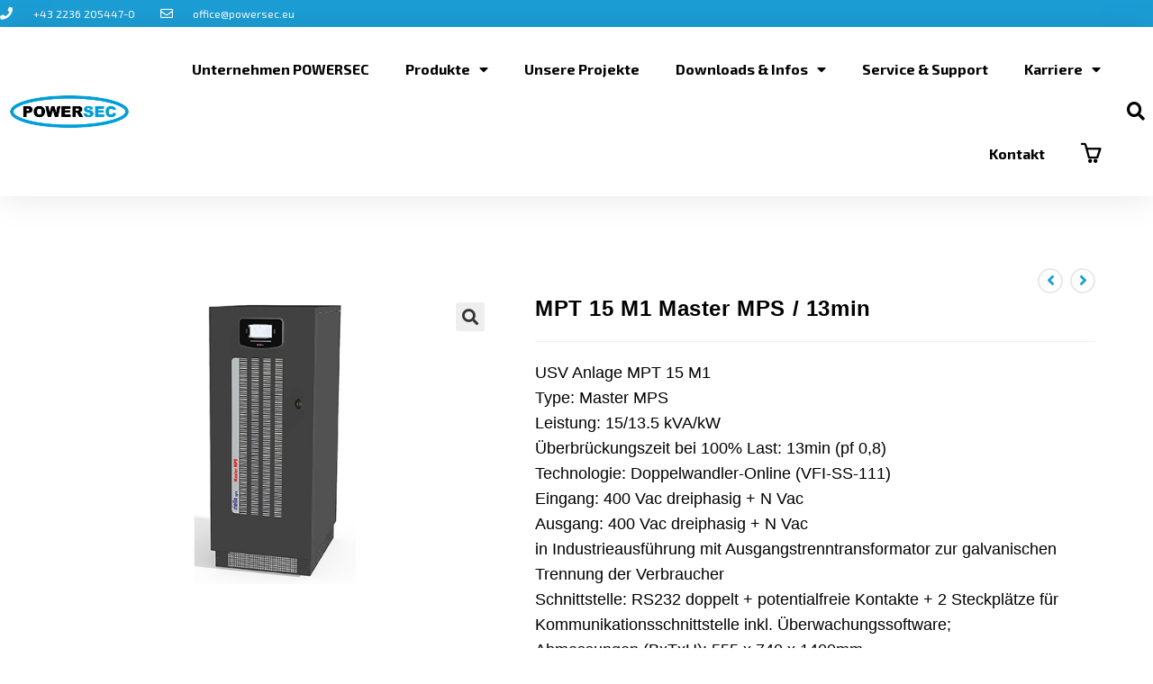

--- FILE ---
content_type: text/html; charset=UTF-8
request_url: https://powersec.eu/produkte/mpt-15-m1-master-mps/
body_size: 26303
content:
<!DOCTYPE html>
<html class="html" lang="de">
<head>
<meta charset="UTF-8">
<link rel="profile" href="https://gmpg.org/xfn/11">
<meta name='robots' content='index, follow, max-image-preview:large, max-snippet:-1, max-video-preview:-1' />
<!-- Google Tag Manager for WordPress by gtm4wp.com -->
<script data-cfasync="false" data-pagespeed-no-defer>
var gtm4wp_datalayer_name = "dataLayer";
var dataLayer = dataLayer || [];
</script>
<!-- End Google Tag Manager for WordPress by gtm4wp.com --><meta name="viewport" content="width=device-width, initial-scale=1">
<!-- This site is optimized with the Yoast SEO plugin v20.7 - https://yoast.com/wordpress/plugins/seo/ -->
<title>MPT 15 M1 Master MPS / 13min &ndash; POWERSEC GmbH</title>
<link rel="canonical" href="https://powersec.eu/produkte/mpt-15-m1-master-mps/" />
<meta property="og:locale" content="de_DE" />
<meta property="og:type" content="article" />
<meta property="og:title" content="MPT 15 M1 Master MPS / 13min &ndash; POWERSEC GmbH" />
<meta property="og:description" content="USV Anlage MPT 15 M1 Type: Master MPS Leistung: 15/13.5 kVA/kW Überbrückungszeit bei 100% Last: 13min (pf 0,8) Technologie: Doppelwandler-Online (VFI-SS-111) Eingang: 400 Vac dreiphasig + N Vac Ausgang: 400 Vac dreiphasig + N Vac in Industrieausführung mit Ausgangstrenntransformator zur galvanischen Trennung der Verbraucher Schnittstelle: RS232 doppelt + potentialfreie Kontakte + 2 Steckplätze für Kommunikationsschnittstelle inkl. Überwachungssoftware; Abmessungen (BxTxH): 555 x 740 x 1400mm Gewicht: kg" />
<meta property="og:url" content="https://powersec.eu/produkte/mpt-15-m1-master-mps/" />
<meta property="og:site_name" content="POWERSEC GmbH" />
<meta property="article:modified_time" content="2020-06-08T12:39:14+00:00" />
<meta property="og:image" content="https://powersec.eu/wp-content/uploads/2019/04/Master-MPS-10-40-web.jpg" />
<meta property="og:image:width" content="600" />
<meta property="og:image:height" content="400" />
<meta property="og:image:type" content="image/jpeg" />
<meta name="twitter:card" content="summary_large_image" />
<meta name="twitter:label1" content="Geschätzte Lesezeit" />
<meta name="twitter:data1" content="1 Minute" />
<script type="application/ld+json" class="yoast-schema-graph">{"@context":"https://schema.org","@graph":[{"@type":"WebPage","@id":"https://powersec.eu/produkte/mpt-15-m1-master-mps/","url":"https://powersec.eu/produkte/mpt-15-m1-master-mps/","name":"MPT 15 M1 Master MPS / 13min &ndash; POWERSEC GmbH","isPartOf":{"@id":"https://powersec.eu/#website"},"primaryImageOfPage":{"@id":"https://powersec.eu/produkte/mpt-15-m1-master-mps/#primaryimage"},"image":{"@id":"https://powersec.eu/produkte/mpt-15-m1-master-mps/#primaryimage"},"thumbnailUrl":"https://powersec.eu/wp-content/uploads/2019/04/Master-MPS-10-40-web.jpg","datePublished":"2019-09-03T13:11:48+00:00","dateModified":"2020-06-08T12:39:14+00:00","breadcrumb":{"@id":"https://powersec.eu/produkte/mpt-15-m1-master-mps/#breadcrumb"},"inLanguage":"de","potentialAction":[{"@type":"ReadAction","target":["https://powersec.eu/produkte/mpt-15-m1-master-mps/"]}]},{"@type":"ImageObject","inLanguage":"de","@id":"https://powersec.eu/produkte/mpt-15-m1-master-mps/#primaryimage","url":"https://powersec.eu/wp-content/uploads/2019/04/Master-MPS-10-40-web.jpg","contentUrl":"https://powersec.eu/wp-content/uploads/2019/04/Master-MPS-10-40-web.jpg","width":600,"height":400},{"@type":"BreadcrumbList","@id":"https://powersec.eu/produkte/mpt-15-m1-master-mps/#breadcrumb","itemListElement":[{"@type":"ListItem","position":1,"name":"Startseite","item":"https://powersec.eu/"},{"@type":"ListItem","position":2,"name":"Produkte","item":"https://powersec.eu/produkte/"},{"@type":"ListItem","position":3,"name":"MPT 15 M1 Master MPS / 13min"}]},{"@type":"WebSite","@id":"https://powersec.eu/#website","url":"https://powersec.eu/","name":"POWERSEC GmbH","description":"Weil Sicherheit entscheidet","publisher":{"@id":"https://powersec.eu/#organization"},"potentialAction":[{"@type":"SearchAction","target":{"@type":"EntryPoint","urlTemplate":"https://powersec.eu/?s={search_term_string}"},"query-input":"required name=search_term_string"}],"inLanguage":"de"},{"@type":"Organization","@id":"https://powersec.eu/#organization","name":"POWERSEC","url":"https://powersec.eu/","logo":{"@type":"ImageObject","inLanguage":"de","@id":"https://powersec.eu/#/schema/logo/image/","url":"https://powersec.eu/wp-content/uploads/2019/04/POWERSEC-logo-white-w300.png","contentUrl":"https://powersec.eu/wp-content/uploads/2019/04/POWERSEC-logo-white-w300.png","width":600,"height":168,"caption":"POWERSEC"},"image":{"@id":"https://powersec.eu/#/schema/logo/image/"}}]}</script>
<!-- / Yoast SEO plugin. -->
<link rel='dns-prefetch' href='//fonts.googleapis.com' />
<link rel="alternate" type="application/rss+xml" title="POWERSEC GmbH &raquo; Feed" href="https://powersec.eu/feed/" />
<!-- <link rel='stylesheet' id='font-awesome-css' href='https://powersec.eu/wp-content/themes/oceanwp/assets/fonts/fontawesome/css/all.min.css?ver=5.15.1' media='all' /> -->
<link rel="stylesheet" type="text/css" href="//powersec.eu/wp-content/cache/wpfc-minified/kpoesu21/41ae0.css" media="all"/>
<style id='font-awesome-inline-css'>
[data-font="FontAwesome"]:before {font-family: 'FontAwesome' !important;content: attr(data-icon) !important;speak: none !important;font-weight: normal !important;font-variant: normal !important;text-transform: none !important;line-height: 1 !important;font-style: normal !important;-webkit-font-smoothing: antialiased !important;-moz-osx-font-smoothing: grayscale !important;}
</style>
<!-- <link rel='stylesheet' id='berocket_aapf_widget-style-css' href='https://powersec.eu/wp-content/plugins/woocommerce-ajax-filters/assets/frontend/css/fullmain.min.css?ver=1.6.4.1' media='all' /> -->
<!-- <link rel='stylesheet' id='wp-block-library-css' href='https://powersec.eu/wp-includes/css/dist/block-library/style.min.css?ver=6.2.8' media='all' /> -->
<link rel="stylesheet" type="text/css" href="//powersec.eu/wp-content/cache/wpfc-minified/7nznvkrb/41ae0.css" media="all"/>
<style id='wp-block-library-theme-inline-css'>
.wp-block-audio figcaption{color:#555;font-size:13px;text-align:center}.is-dark-theme .wp-block-audio figcaption{color:hsla(0,0%,100%,.65)}.wp-block-audio{margin:0 0 1em}.wp-block-code{border:1px solid #ccc;border-radius:4px;font-family:Menlo,Consolas,monaco,monospace;padding:.8em 1em}.wp-block-embed figcaption{color:#555;font-size:13px;text-align:center}.is-dark-theme .wp-block-embed figcaption{color:hsla(0,0%,100%,.65)}.wp-block-embed{margin:0 0 1em}.blocks-gallery-caption{color:#555;font-size:13px;text-align:center}.is-dark-theme .blocks-gallery-caption{color:hsla(0,0%,100%,.65)}.wp-block-image figcaption{color:#555;font-size:13px;text-align:center}.is-dark-theme .wp-block-image figcaption{color:hsla(0,0%,100%,.65)}.wp-block-image{margin:0 0 1em}.wp-block-pullquote{border-bottom:4px solid;border-top:4px solid;color:currentColor;margin-bottom:1.75em}.wp-block-pullquote cite,.wp-block-pullquote footer,.wp-block-pullquote__citation{color:currentColor;font-size:.8125em;font-style:normal;text-transform:uppercase}.wp-block-quote{border-left:.25em solid;margin:0 0 1.75em;padding-left:1em}.wp-block-quote cite,.wp-block-quote footer{color:currentColor;font-size:.8125em;font-style:normal;position:relative}.wp-block-quote.has-text-align-right{border-left:none;border-right:.25em solid;padding-left:0;padding-right:1em}.wp-block-quote.has-text-align-center{border:none;padding-left:0}.wp-block-quote.is-large,.wp-block-quote.is-style-large,.wp-block-quote.is-style-plain{border:none}.wp-block-search .wp-block-search__label{font-weight:700}.wp-block-search__button{border:1px solid #ccc;padding:.375em .625em}:where(.wp-block-group.has-background){padding:1.25em 2.375em}.wp-block-separator.has-css-opacity{opacity:.4}.wp-block-separator{border:none;border-bottom:2px solid;margin-left:auto;margin-right:auto}.wp-block-separator.has-alpha-channel-opacity{opacity:1}.wp-block-separator:not(.is-style-wide):not(.is-style-dots){width:100px}.wp-block-separator.has-background:not(.is-style-dots){border-bottom:none;height:1px}.wp-block-separator.has-background:not(.is-style-wide):not(.is-style-dots){height:2px}.wp-block-table{margin:0 0 1em}.wp-block-table td,.wp-block-table th{word-break:normal}.wp-block-table figcaption{color:#555;font-size:13px;text-align:center}.is-dark-theme .wp-block-table figcaption{color:hsla(0,0%,100%,.65)}.wp-block-video figcaption{color:#555;font-size:13px;text-align:center}.is-dark-theme .wp-block-video figcaption{color:hsla(0,0%,100%,.65)}.wp-block-video{margin:0 0 1em}.wp-block-template-part.has-background{margin-bottom:0;margin-top:0;padding:1.25em 2.375em}
</style>
<!-- <link rel='stylesheet' id='wc-blocks-vendors-style-css' href='https://powersec.eu/wp-content/plugins/woocommerce/packages/woocommerce-blocks/build/wc-blocks-vendors-style.css?ver=9.8.5' media='all' /> -->
<!-- <link rel='stylesheet' id='wc-blocks-style-css' href='https://powersec.eu/wp-content/plugins/woocommerce/packages/woocommerce-blocks/build/wc-blocks-style.css?ver=9.8.5' media='all' /> -->
<!-- <link rel='stylesheet' id='classic-theme-styles-css' href='https://powersec.eu/wp-includes/css/classic-themes.min.css?ver=6.2.8' media='all' /> -->
<link rel="stylesheet" type="text/css" href="//powersec.eu/wp-content/cache/wpfc-minified/8apxxex8/41ae0.css" media="all"/>
<style id='global-styles-inline-css'>
body{--wp--preset--color--black: #000000;--wp--preset--color--cyan-bluish-gray: #abb8c3;--wp--preset--color--white: #ffffff;--wp--preset--color--pale-pink: #f78da7;--wp--preset--color--vivid-red: #cf2e2e;--wp--preset--color--luminous-vivid-orange: #ff6900;--wp--preset--color--luminous-vivid-amber: #fcb900;--wp--preset--color--light-green-cyan: #7bdcb5;--wp--preset--color--vivid-green-cyan: #00d084;--wp--preset--color--pale-cyan-blue: #8ed1fc;--wp--preset--color--vivid-cyan-blue: #0693e3;--wp--preset--color--vivid-purple: #9b51e0;--wp--preset--gradient--vivid-cyan-blue-to-vivid-purple: linear-gradient(135deg,rgba(6,147,227,1) 0%,rgb(155,81,224) 100%);--wp--preset--gradient--light-green-cyan-to-vivid-green-cyan: linear-gradient(135deg,rgb(122,220,180) 0%,rgb(0,208,130) 100%);--wp--preset--gradient--luminous-vivid-amber-to-luminous-vivid-orange: linear-gradient(135deg,rgba(252,185,0,1) 0%,rgba(255,105,0,1) 100%);--wp--preset--gradient--luminous-vivid-orange-to-vivid-red: linear-gradient(135deg,rgba(255,105,0,1) 0%,rgb(207,46,46) 100%);--wp--preset--gradient--very-light-gray-to-cyan-bluish-gray: linear-gradient(135deg,rgb(238,238,238) 0%,rgb(169,184,195) 100%);--wp--preset--gradient--cool-to-warm-spectrum: linear-gradient(135deg,rgb(74,234,220) 0%,rgb(151,120,209) 20%,rgb(207,42,186) 40%,rgb(238,44,130) 60%,rgb(251,105,98) 80%,rgb(254,248,76) 100%);--wp--preset--gradient--blush-light-purple: linear-gradient(135deg,rgb(255,206,236) 0%,rgb(152,150,240) 100%);--wp--preset--gradient--blush-bordeaux: linear-gradient(135deg,rgb(254,205,165) 0%,rgb(254,45,45) 50%,rgb(107,0,62) 100%);--wp--preset--gradient--luminous-dusk: linear-gradient(135deg,rgb(255,203,112) 0%,rgb(199,81,192) 50%,rgb(65,88,208) 100%);--wp--preset--gradient--pale-ocean: linear-gradient(135deg,rgb(255,245,203) 0%,rgb(182,227,212) 50%,rgb(51,167,181) 100%);--wp--preset--gradient--electric-grass: linear-gradient(135deg,rgb(202,248,128) 0%,rgb(113,206,126) 100%);--wp--preset--gradient--midnight: linear-gradient(135deg,rgb(2,3,129) 0%,rgb(40,116,252) 100%);--wp--preset--duotone--dark-grayscale: url('#wp-duotone-dark-grayscale');--wp--preset--duotone--grayscale: url('#wp-duotone-grayscale');--wp--preset--duotone--purple-yellow: url('#wp-duotone-purple-yellow');--wp--preset--duotone--blue-red: url('#wp-duotone-blue-red');--wp--preset--duotone--midnight: url('#wp-duotone-midnight');--wp--preset--duotone--magenta-yellow: url('#wp-duotone-magenta-yellow');--wp--preset--duotone--purple-green: url('#wp-duotone-purple-green');--wp--preset--duotone--blue-orange: url('#wp-duotone-blue-orange');--wp--preset--font-size--small: 13px;--wp--preset--font-size--medium: 20px;--wp--preset--font-size--large: 36px;--wp--preset--font-size--x-large: 42px;--wp--preset--spacing--20: 0.44rem;--wp--preset--spacing--30: 0.67rem;--wp--preset--spacing--40: 1rem;--wp--preset--spacing--50: 1.5rem;--wp--preset--spacing--60: 2.25rem;--wp--preset--spacing--70: 3.38rem;--wp--preset--spacing--80: 5.06rem;--wp--preset--shadow--natural: 6px 6px 9px rgba(0, 0, 0, 0.2);--wp--preset--shadow--deep: 12px 12px 50px rgba(0, 0, 0, 0.4);--wp--preset--shadow--sharp: 6px 6px 0px rgba(0, 0, 0, 0.2);--wp--preset--shadow--outlined: 6px 6px 0px -3px rgba(255, 255, 255, 1), 6px 6px rgba(0, 0, 0, 1);--wp--preset--shadow--crisp: 6px 6px 0px rgba(0, 0, 0, 1);}:where(.is-layout-flex){gap: 0.5em;}body .is-layout-flow > .alignleft{float: left;margin-inline-start: 0;margin-inline-end: 2em;}body .is-layout-flow > .alignright{float: right;margin-inline-start: 2em;margin-inline-end: 0;}body .is-layout-flow > .aligncenter{margin-left: auto !important;margin-right: auto !important;}body .is-layout-constrained > .alignleft{float: left;margin-inline-start: 0;margin-inline-end: 2em;}body .is-layout-constrained > .alignright{float: right;margin-inline-start: 2em;margin-inline-end: 0;}body .is-layout-constrained > .aligncenter{margin-left: auto !important;margin-right: auto !important;}body .is-layout-constrained > :where(:not(.alignleft):not(.alignright):not(.alignfull)){max-width: var(--wp--style--global--content-size);margin-left: auto !important;margin-right: auto !important;}body .is-layout-constrained > .alignwide{max-width: var(--wp--style--global--wide-size);}body .is-layout-flex{display: flex;}body .is-layout-flex{flex-wrap: wrap;align-items: center;}body .is-layout-flex > *{margin: 0;}:where(.wp-block-columns.is-layout-flex){gap: 2em;}.has-black-color{color: var(--wp--preset--color--black) !important;}.has-cyan-bluish-gray-color{color: var(--wp--preset--color--cyan-bluish-gray) !important;}.has-white-color{color: var(--wp--preset--color--white) !important;}.has-pale-pink-color{color: var(--wp--preset--color--pale-pink) !important;}.has-vivid-red-color{color: var(--wp--preset--color--vivid-red) !important;}.has-luminous-vivid-orange-color{color: var(--wp--preset--color--luminous-vivid-orange) !important;}.has-luminous-vivid-amber-color{color: var(--wp--preset--color--luminous-vivid-amber) !important;}.has-light-green-cyan-color{color: var(--wp--preset--color--light-green-cyan) !important;}.has-vivid-green-cyan-color{color: var(--wp--preset--color--vivid-green-cyan) !important;}.has-pale-cyan-blue-color{color: var(--wp--preset--color--pale-cyan-blue) !important;}.has-vivid-cyan-blue-color{color: var(--wp--preset--color--vivid-cyan-blue) !important;}.has-vivid-purple-color{color: var(--wp--preset--color--vivid-purple) !important;}.has-black-background-color{background-color: var(--wp--preset--color--black) !important;}.has-cyan-bluish-gray-background-color{background-color: var(--wp--preset--color--cyan-bluish-gray) !important;}.has-white-background-color{background-color: var(--wp--preset--color--white) !important;}.has-pale-pink-background-color{background-color: var(--wp--preset--color--pale-pink) !important;}.has-vivid-red-background-color{background-color: var(--wp--preset--color--vivid-red) !important;}.has-luminous-vivid-orange-background-color{background-color: var(--wp--preset--color--luminous-vivid-orange) !important;}.has-luminous-vivid-amber-background-color{background-color: var(--wp--preset--color--luminous-vivid-amber) !important;}.has-light-green-cyan-background-color{background-color: var(--wp--preset--color--light-green-cyan) !important;}.has-vivid-green-cyan-background-color{background-color: var(--wp--preset--color--vivid-green-cyan) !important;}.has-pale-cyan-blue-background-color{background-color: var(--wp--preset--color--pale-cyan-blue) !important;}.has-vivid-cyan-blue-background-color{background-color: var(--wp--preset--color--vivid-cyan-blue) !important;}.has-vivid-purple-background-color{background-color: var(--wp--preset--color--vivid-purple) !important;}.has-black-border-color{border-color: var(--wp--preset--color--black) !important;}.has-cyan-bluish-gray-border-color{border-color: var(--wp--preset--color--cyan-bluish-gray) !important;}.has-white-border-color{border-color: var(--wp--preset--color--white) !important;}.has-pale-pink-border-color{border-color: var(--wp--preset--color--pale-pink) !important;}.has-vivid-red-border-color{border-color: var(--wp--preset--color--vivid-red) !important;}.has-luminous-vivid-orange-border-color{border-color: var(--wp--preset--color--luminous-vivid-orange) !important;}.has-luminous-vivid-amber-border-color{border-color: var(--wp--preset--color--luminous-vivid-amber) !important;}.has-light-green-cyan-border-color{border-color: var(--wp--preset--color--light-green-cyan) !important;}.has-vivid-green-cyan-border-color{border-color: var(--wp--preset--color--vivid-green-cyan) !important;}.has-pale-cyan-blue-border-color{border-color: var(--wp--preset--color--pale-cyan-blue) !important;}.has-vivid-cyan-blue-border-color{border-color: var(--wp--preset--color--vivid-cyan-blue) !important;}.has-vivid-purple-border-color{border-color: var(--wp--preset--color--vivid-purple) !important;}.has-vivid-cyan-blue-to-vivid-purple-gradient-background{background: var(--wp--preset--gradient--vivid-cyan-blue-to-vivid-purple) !important;}.has-light-green-cyan-to-vivid-green-cyan-gradient-background{background: var(--wp--preset--gradient--light-green-cyan-to-vivid-green-cyan) !important;}.has-luminous-vivid-amber-to-luminous-vivid-orange-gradient-background{background: var(--wp--preset--gradient--luminous-vivid-amber-to-luminous-vivid-orange) !important;}.has-luminous-vivid-orange-to-vivid-red-gradient-background{background: var(--wp--preset--gradient--luminous-vivid-orange-to-vivid-red) !important;}.has-very-light-gray-to-cyan-bluish-gray-gradient-background{background: var(--wp--preset--gradient--very-light-gray-to-cyan-bluish-gray) !important;}.has-cool-to-warm-spectrum-gradient-background{background: var(--wp--preset--gradient--cool-to-warm-spectrum) !important;}.has-blush-light-purple-gradient-background{background: var(--wp--preset--gradient--blush-light-purple) !important;}.has-blush-bordeaux-gradient-background{background: var(--wp--preset--gradient--blush-bordeaux) !important;}.has-luminous-dusk-gradient-background{background: var(--wp--preset--gradient--luminous-dusk) !important;}.has-pale-ocean-gradient-background{background: var(--wp--preset--gradient--pale-ocean) !important;}.has-electric-grass-gradient-background{background: var(--wp--preset--gradient--electric-grass) !important;}.has-midnight-gradient-background{background: var(--wp--preset--gradient--midnight) !important;}.has-small-font-size{font-size: var(--wp--preset--font-size--small) !important;}.has-medium-font-size{font-size: var(--wp--preset--font-size--medium) !important;}.has-large-font-size{font-size: var(--wp--preset--font-size--large) !important;}.has-x-large-font-size{font-size: var(--wp--preset--font-size--x-large) !important;}
.wp-block-navigation a:where(:not(.wp-element-button)){color: inherit;}
:where(.wp-block-columns.is-layout-flex){gap: 2em;}
.wp-block-pullquote{font-size: 1.5em;line-height: 1.6;}
</style>
<!-- <link rel='stylesheet' id='contact-form-7-css' href='https://powersec.eu/wp-content/plugins/contact-form-7/includes/css/styles.css?ver=5.7.6' media='all' /> -->
<!-- <link rel='stylesheet' id='photoswipe-css' href='https://powersec.eu/wp-content/plugins/woocommerce/assets/css/photoswipe/photoswipe.min.css?ver=7.6.1' media='all' /> -->
<!-- <link rel='stylesheet' id='photoswipe-default-skin-css' href='https://powersec.eu/wp-content/plugins/woocommerce/assets/css/photoswipe/default-skin/default-skin.min.css?ver=7.6.1' media='all' /> -->
<link rel="stylesheet" type="text/css" href="//powersec.eu/wp-content/cache/wpfc-minified/fi1kv7ho/41mya.css" media="all"/>
<style id='woocommerce-inline-inline-css'>
.woocommerce form .form-row .required { visibility: visible; }
</style>
<!-- <link rel='stylesheet' id='yith_ywraq_frontend-css' href='https://powersec.eu/wp-content/plugins/yith-woocommerce-request-a-quote/assets/css/frontend.css?ver=2.21.0' media='all' /> -->
<link rel="stylesheet" type="text/css" href="//powersec.eu/wp-content/cache/wpfc-minified/q4zqlduo/41ae0.css" media="all"/>
<style id='yith_ywraq_frontend-inline-css'>
.woocommerce .add-request-quote-button.button, .woocommerce .add-request-quote-button-addons.button, .yith-wceop-ywraq-button-wrapper .add-request-quote-button.button, .yith-wceop-ywraq-button-wrapper .add-request-quote-button-addons.button{
background-color: #0066b4!important;
color: #ffffff!important;
}
.woocommerce .add-request-quote-button.button:hover,  .woocommerce .add-request-quote-button-addons.button:hover,.yith-wceop-ywraq-button-wrapper .add-request-quote-button.button:hover,  .yith-wceop-ywraq-button-wrapper .add-request-quote-button-addons.button:hover{
background-color: #044a80!important;
color: #ffffff!important;
}
.cart button.single_add_to_cart_button{
display:none!important;
}
</style>
<!-- <link rel='stylesheet' id='oceanwp-style-css' href='https://powersec.eu/wp-content/themes/oceanwp/assets/css/style.min.css?ver=1.0' media='all' /> -->
<!-- <link rel='stylesheet' id='child-style-css' href='https://powersec.eu/wp-content/themes/powersec-1/style.css?ver=6.2.8' media='all' /> -->
<!-- <link rel='stylesheet' id='oceanwp-woo-mini-cart-css' href='https://powersec.eu/wp-content/themes/oceanwp/assets/css/woo/woo-mini-cart.min.css?ver=6.2.8' media='all' /> -->
<!-- <link rel='stylesheet' id='simple-line-icons-css' href='https://powersec.eu/wp-content/themes/oceanwp/assets/css/third/simple-line-icons.min.css?ver=2.4.0' media='all' /> -->
<link rel="stylesheet" type="text/css" href="//powersec.eu/wp-content/cache/wpfc-minified/g22dk459/41ae0.css" media="all"/>
<link rel='stylesheet' id='oceanwp-google-font-exo-2-css' href='//fonts.googleapis.com/css?family=Exo+2%3A100%2C200%2C300%2C400%2C500%2C600%2C700%2C800%2C900%2C100i%2C200i%2C300i%2C400i%2C500i%2C600i%2C700i%2C800i%2C900i&#038;subset=latin&#038;display=swap&#038;ver=6.2.8' media='all' />
<!-- <link rel='stylesheet' id='elementor-icons-css' href='https://powersec.eu/wp-content/plugins/elementor/assets/lib/eicons/css/elementor-icons.min.css?ver=5.20.0' media='all' /> -->
<!-- <link rel='stylesheet' id='elementor-frontend-legacy-css' href='https://powersec.eu/wp-content/uploads/elementor/css/custom-frontend-legacy.min.css?ver=3.13.2' media='all' /> -->
<!-- <link rel='stylesheet' id='elementor-frontend-css' href='https://powersec.eu/wp-content/uploads/elementor/css/custom-frontend.min.css?ver=1756298990' media='all' /> -->
<!-- <link rel='stylesheet' id='swiper-css' href='https://powersec.eu/wp-content/plugins/elementor/assets/lib/swiper/css/swiper.min.css?ver=5.3.6' media='all' /> -->
<link rel="stylesheet" type="text/css" href="//powersec.eu/wp-content/cache/wpfc-minified/8imkubxb/4pky1.css" media="all"/>
<link rel='stylesheet' id='elementor-post-4158-css' href='https://powersec.eu/wp-content/uploads/elementor/css/post-4158.css?ver=1761285915' media='all' />
<!-- <link rel='stylesheet' id='elementor-pro-css' href='https://powersec.eu/wp-content/uploads/elementor/css/custom-pro-frontend.min.css?ver=1756298990' media='all' /> -->
<!-- <link rel='stylesheet' id='font-awesome-5-all-css' href='https://powersec.eu/wp-content/plugins/elementor/assets/lib/font-awesome/css/all.min.css?ver=3.13.2' media='all' /> -->
<!-- <link rel='stylesheet' id='font-awesome-4-shim-css' href='https://powersec.eu/wp-content/plugins/elementor/assets/lib/font-awesome/css/v4-shims.min.css?ver=3.13.2' media='all' /> -->
<!-- <link rel='stylesheet' id='elementor-global-css' href='https://powersec.eu/wp-content/uploads/elementor/css/global.css?ver=1756298991' media='all' /> -->
<link rel="stylesheet" type="text/css" href="//powersec.eu/wp-content/cache/wpfc-minified/2cv201l4/4pky1.css" media="all"/>
<link rel='stylesheet' id='elementor-post-667-css' href='https://powersec.eu/wp-content/uploads/elementor/css/post-667.css?ver=1761287317' media='all' />
<!-- <link rel='stylesheet' id='borlabs-cookie-css' href='https://powersec.eu/wp-content/cache/borlabs-cookie/borlabs-cookie_1_de.css?ver=2.2.63-18' media='all' /> -->
<!-- <link rel='stylesheet' id='oceanwp-woocommerce-css' href='https://powersec.eu/wp-content/themes/oceanwp/assets/css/woo/woocommerce.min.css?ver=6.2.8' media='all' /> -->
<!-- <link rel='stylesheet' id='oceanwp-woo-star-font-css' href='https://powersec.eu/wp-content/themes/oceanwp/assets/css/woo/woo-star-font.min.css?ver=6.2.8' media='all' /> -->
<!-- <link rel='stylesheet' id='eael-general-css' href='https://powersec.eu/wp-content/plugins/essential-addons-for-elementor-lite/assets/front-end/css/view/general.min.css?ver=5.7.2' media='all' /> -->
<!-- <link rel='stylesheet' id='oe-widgets-style-css' href='https://powersec.eu/wp-content/plugins/ocean-extra/assets/css/widgets.css?ver=6.2.8' media='all' /> -->
<link rel="stylesheet" type="text/css" href="//powersec.eu/wp-content/cache/wpfc-minified/mat6hxjt/41b0d.css" media="all"/>
<link rel='stylesheet' id='google-fonts-1-css' href='https://fonts.googleapis.com/css?family=Exo+2%3A100%2C100italic%2C200%2C200italic%2C300%2C300italic%2C400%2C400italic%2C500%2C500italic%2C600%2C600italic%2C700%2C700italic%2C800%2C800italic%2C900%2C900italic&#038;display=auto&#038;ver=6.2.8' media='all' />
<!-- <link rel='stylesheet' id='elementor-icons-shared-0-css' href='https://powersec.eu/wp-content/plugins/elementor/assets/lib/font-awesome/css/fontawesome.min.css?ver=5.15.3' media='all' /> -->
<!-- <link rel='stylesheet' id='elementor-icons-fa-solid-css' href='https://powersec.eu/wp-content/plugins/elementor/assets/lib/font-awesome/css/solid.min.css?ver=5.15.3' media='all' /> -->
<link rel="stylesheet" type="text/css" href="//powersec.eu/wp-content/cache/wpfc-minified/mnmr1jvk/41ae0.css" media="all"/>
<link rel="preconnect" href="https://fonts.gstatic.com/" crossorigin><script src='//powersec.eu/wp-content/cache/wpfc-minified/86lz0w8n/41ae0.js' type="text/javascript"></script>
<!-- <script src='https://powersec.eu/wp-includes/js/jquery/jquery.min.js?ver=3.6.4' id='jquery-core-js'></script> -->
<!-- <script src='https://powersec.eu/wp-includes/js/jquery/jquery-migrate.min.js?ver=3.4.0' id='jquery-migrate-js'></script> -->
<!-- <script src='https://powersec.eu/wp-content/plugins/elementor/assets/lib/font-awesome/js/v4-shims.min.js?ver=3.13.2' id='font-awesome-4-shim-js'></script> -->
<link rel="https://api.w.org/" href="https://powersec.eu/wp-json/" /><link rel="alternate" type="application/json" href="https://powersec.eu/wp-json/wp/v3/product/1896" /><link rel="EditURI" type="application/rsd+xml" title="RSD" href="https://powersec.eu/xmlrpc.php?rsd" />
<link rel="wlwmanifest" type="application/wlwmanifest+xml" href="https://powersec.eu/wp-includes/wlwmanifest.xml" />
<meta name="generator" content="WordPress 6.2.8" />
<meta name="generator" content="WooCommerce 7.6.1" />
<link rel='shortlink' href='https://powersec.eu/?p=1896' />
<link rel="alternate" type="application/json+oembed" href="https://powersec.eu/wp-json/oembed/1.0/embed?url=https%3A%2F%2Fpowersec.eu%2Fprodukte%2Fmpt-15-m1-master-mps%2F" />
<link rel="alternate" type="text/xml+oembed" href="https://powersec.eu/wp-json/oembed/1.0/embed?url=https%3A%2F%2Fpowersec.eu%2Fprodukte%2Fmpt-15-m1-master-mps%2F&#038;format=xml" />
<style></style>
<!-- Google Tag Manager for WordPress by gtm4wp.com -->
<!-- GTM Container placement set to automatic -->
<script data-cfasync="false" data-pagespeed-no-defer type="text/javascript">
var dataLayer_content = {"pagePostType":"product","pagePostType2":"single-product","pagePostAuthor":"telenova"};
dataLayer.push( dataLayer_content );
</script>
<script data-cfasync="false">
(function(w,d,s,l,i){w[l]=w[l]||[];w[l].push({'gtm.start':
new Date().getTime(),event:'gtm.js'});var f=d.getElementsByTagName(s)[0],
j=d.createElement(s),dl=l!='dataLayer'?'&l='+l:'';j.async=true;j.src=
'//www.googletagmanager.com/gtm.'+'js?id='+i+dl;f.parentNode.insertBefore(j,f);
})(window,document,'script','dataLayer','GTM-NVH2QDT');
</script>
<!-- End Google Tag Manager -->
<!-- End Google Tag Manager for WordPress by gtm4wp.com -->  <script type="text/javascript">
var gaProperty = 'UA-30342259-1';
var disableStr = 'ga-disable-' + gaProperty;
if (document.cookie.indexOf(disableStr + '=true') > -1) {
window[disableStr] = true;
}
function gaOptout() {
document.cookie = disableStr + '=true; expires=Thu, 31 Dec 2099 23:59:59 UTC; path=/';
window[disableStr] = true;
}
</script> 
<script>
(function(i,s,o,g,r,a,m){i['GoogleAnalyticsObject']=r;i[r]=i[r]||function(){
(i[r].q=i[r].q||[]).push(arguments)},i[r].l=1*new Date();a=s.createElement(o),
m=s.getElementsByTagName(o)[0];a.async=1;a.src=g;m.parentNode.insertBefore(a,m)
})(window,document,'script','https://www.google-analytics.com/analytics.js','ga');
ga('create', 'UA-30342259-1', 'auto');
ga('set', 'anonymizeIP', true);
ga('send', 'pageview');
</script>
<noscript><style>.woocommerce-product-gallery{ opacity: 1 !important; }</style></noscript>
<meta name="generator" content="Elementor 3.13.2; features: a11y_improvements, additional_custom_breakpoints; settings: css_print_method-external, google_font-enabled, font_display-auto">
<link rel="icon" href="https://powersec.eu/wp-content/uploads/2019/04/POWERSEC-favicon-100x100.png" sizes="32x32" />
<link rel="icon" href="https://powersec.eu/wp-content/uploads/2019/04/POWERSEC-favicon-300x300.png" sizes="192x192" />
<link rel="apple-touch-icon" href="https://powersec.eu/wp-content/uploads/2019/04/POWERSEC-favicon-300x300.png" />
<meta name="msapplication-TileImage" content="https://powersec.eu/wp-content/uploads/2019/04/POWERSEC-favicon-300x300.png" />
<!-- OceanWP CSS -->
<style type="text/css">
/* General CSS */.woocommerce-MyAccount-navigation ul li a:before,.woocommerce-checkout .woocommerce-info a,.woocommerce-checkout #payment ul.payment_methods .wc_payment_method>input[type=radio]:first-child:checked+label:before,.woocommerce-checkout #payment .payment_method_paypal .about_paypal,.woocommerce ul.products li.product li.category a:hover,.woocommerce ul.products li.product .button:hover,.woocommerce ul.products li.product .product-inner .added_to_cart:hover,.product_meta .posted_in a:hover,.product_meta .tagged_as a:hover,.woocommerce div.product .woocommerce-tabs ul.tabs li a:hover,.woocommerce div.product .woocommerce-tabs ul.tabs li.active a,.woocommerce .oceanwp-grid-list a.active,.woocommerce .oceanwp-grid-list a:hover,.woocommerce .oceanwp-off-canvas-filter:hover,.widget_shopping_cart ul.cart_list li .owp-grid-wrap .owp-grid a.remove:hover,.widget_product_categories li a:hover ~ .count,.widget_layered_nav li a:hover ~ .count,.woocommerce ul.products li.product:not(.product-category) .woo-entry-buttons li a:hover,a:hover,a.light:hover,.theme-heading .text::before,.theme-heading .text::after,#top-bar-content >a:hover,#top-bar-social li.oceanwp-email a:hover,#site-navigation-wrap .dropdown-menu >li >a:hover,#site-header.medium-header #medium-searchform button:hover,.oceanwp-mobile-menu-icon a:hover,.blog-entry.post .blog-entry-header .entry-title a:hover,.blog-entry.post .blog-entry-readmore a:hover,.blog-entry.thumbnail-entry .blog-entry-category a,ul.meta li a:hover,.dropcap,.single nav.post-navigation .nav-links .title,body .related-post-title a:hover,body #wp-calendar caption,body .contact-info-widget.default i,body .contact-info-widget.big-icons i,body .custom-links-widget .oceanwp-custom-links li a:hover,body .custom-links-widget .oceanwp-custom-links li a:hover:before,body .posts-thumbnails-widget li a:hover,body .social-widget li.oceanwp-email a:hover,.comment-author .comment-meta .comment-reply-link,#respond #cancel-comment-reply-link:hover,#footer-widgets .footer-box a:hover,#footer-bottom a:hover,#footer-bottom #footer-bottom-menu a:hover,.sidr a:hover,.sidr-class-dropdown-toggle:hover,.sidr-class-menu-item-has-children.active >a,.sidr-class-menu-item-has-children.active >a >.sidr-class-dropdown-toggle,input[type=checkbox]:checked:before{color:#1b9ed5}.woocommerce .oceanwp-grid-list a.active .owp-icon use,.woocommerce .oceanwp-grid-list a:hover .owp-icon use,.single nav.post-navigation .nav-links .title .owp-icon use,.blog-entry.post .blog-entry-readmore a:hover .owp-icon use,body .contact-info-widget.default .owp-icon use,body .contact-info-widget.big-icons .owp-icon use{stroke:#1b9ed5}.woocommerce div.product div.images .open-image,.wcmenucart-details.count,.woocommerce-message a,.woocommerce-error a,.woocommerce-info a,.woocommerce .widget_price_filter .ui-slider .ui-slider-handle,.woocommerce .widget_price_filter .ui-slider .ui-slider-range,.owp-product-nav li a.owp-nav-link:hover,.woocommerce div.product.owp-tabs-layout-vertical .woocommerce-tabs ul.tabs li a:after,.woocommerce .widget_product_categories li.current-cat >a ~ .count,.woocommerce .widget_product_categories li.current-cat >a:before,.woocommerce .widget_layered_nav li.chosen a ~ .count,.woocommerce .widget_layered_nav li.chosen a:before,#owp-checkout-timeline .active .timeline-wrapper,.bag-style:hover .wcmenucart-cart-icon .wcmenucart-count,.show-cart .wcmenucart-cart-icon .wcmenucart-count,.woocommerce ul.products li.product:not(.product-category) .image-wrap .button,input[type="button"],input[type="reset"],input[type="submit"],button[type="submit"],.button,#site-navigation-wrap .dropdown-menu >li.btn >a >span,.thumbnail:hover i,.post-quote-content,.omw-modal .omw-close-modal,body .contact-info-widget.big-icons li:hover i,body div.wpforms-container-full .wpforms-form input[type=submit],body div.wpforms-container-full .wpforms-form button[type=submit],body div.wpforms-container-full .wpforms-form .wpforms-page-button{background-color:#1b9ed5}.thumbnail:hover .link-post-svg-icon{background-color:#1b9ed5}body .contact-info-widget.big-icons li:hover .owp-icon{background-color:#1b9ed5}.current-shop-items-dropdown{border-top-color:#1b9ed5}.woocommerce div.product .woocommerce-tabs ul.tabs li.active a{border-bottom-color:#1b9ed5}.wcmenucart-details.count:before{border-color:#1b9ed5}.woocommerce ul.products li.product .button:hover{border-color:#1b9ed5}.woocommerce ul.products li.product .product-inner .added_to_cart:hover{border-color:#1b9ed5}.woocommerce div.product .woocommerce-tabs ul.tabs li.active a{border-color:#1b9ed5}.woocommerce .oceanwp-grid-list a.active{border-color:#1b9ed5}.woocommerce .oceanwp-grid-list a:hover{border-color:#1b9ed5}.woocommerce .oceanwp-off-canvas-filter:hover{border-color:#1b9ed5}.owp-product-nav li a.owp-nav-link:hover{border-color:#1b9ed5}.widget_shopping_cart_content .buttons .button:first-child:hover{border-color:#1b9ed5}.widget_shopping_cart ul.cart_list li .owp-grid-wrap .owp-grid a.remove:hover{border-color:#1b9ed5}.widget_product_categories li a:hover ~ .count{border-color:#1b9ed5}.woocommerce .widget_product_categories li.current-cat >a ~ .count{border-color:#1b9ed5}.woocommerce .widget_product_categories li.current-cat >a:before{border-color:#1b9ed5}.widget_layered_nav li a:hover ~ .count{border-color:#1b9ed5}.woocommerce .widget_layered_nav li.chosen a ~ .count{border-color:#1b9ed5}.woocommerce .widget_layered_nav li.chosen a:before{border-color:#1b9ed5}#owp-checkout-timeline.arrow .active .timeline-wrapper:before{border-top-color:#1b9ed5;border-bottom-color:#1b9ed5}#owp-checkout-timeline.arrow .active .timeline-wrapper:after{border-left-color:#1b9ed5;border-right-color:#1b9ed5}.bag-style:hover .wcmenucart-cart-icon .wcmenucart-count{border-color:#1b9ed5}.bag-style:hover .wcmenucart-cart-icon .wcmenucart-count:after{border-color:#1b9ed5}.show-cart .wcmenucart-cart-icon .wcmenucart-count{border-color:#1b9ed5}.show-cart .wcmenucart-cart-icon .wcmenucart-count:after{border-color:#1b9ed5}.woocommerce ul.products li.product:not(.product-category) .woo-product-gallery .active a{border-color:#1b9ed5}.woocommerce ul.products li.product:not(.product-category) .woo-product-gallery a:hover{border-color:#1b9ed5}.widget-title{border-color:#1b9ed5}blockquote{border-color:#1b9ed5}#searchform-dropdown{border-color:#1b9ed5}.dropdown-menu .sub-menu{border-color:#1b9ed5}.blog-entry.large-entry .blog-entry-readmore a:hover{border-color:#1b9ed5}.oceanwp-newsletter-form-wrap input[type="email"]:focus{border-color:#1b9ed5}.social-widget li.oceanwp-email a:hover{border-color:#1b9ed5}#respond #cancel-comment-reply-link:hover{border-color:#1b9ed5}body .contact-info-widget.big-icons li:hover i{border-color:#1b9ed5}#footer-widgets .oceanwp-newsletter-form-wrap input[type="email"]:focus{border-color:#1b9ed5}blockquote,.wp-block-quote{border-left-color:#1b9ed5}body .contact-info-widget.big-icons li:hover .owp-icon{border-color:#1b9ed5}.woocommerce div.product div.images .open-image:hover,.woocommerce-error a:hover,.woocommerce-info a:hover,.woocommerce-message a:hover,.woocommerce-message a:focus,.woocommerce .button:focus,.woocommerce ul.products li.product:not(.product-category) .image-wrap .button:hover,input[type="button"]:hover,input[type="reset"]:hover,input[type="submit"]:hover,button[type="submit"]:hover,input[type="button"]:focus,input[type="reset"]:focus,input[type="submit"]:focus,button[type="submit"]:focus,.button:hover,.button:focus,#site-navigation-wrap .dropdown-menu >li.btn >a:hover >span,.post-quote-author,.omw-modal .omw-close-modal:hover,body div.wpforms-container-full .wpforms-form input[type=submit]:hover,body div.wpforms-container-full .wpforms-form button[type=submit]:hover,body div.wpforms-container-full .wpforms-form .wpforms-page-button:hover{background-color:#283583}.woocommerce table.shop_table,.woocommerce table.shop_table td,.woocommerce-cart .cart-collaterals .cart_totals tr td,.woocommerce-cart .cart-collaterals .cart_totals tr th,.woocommerce table.shop_table tth,.woocommerce table.shop_table tfoot td,.woocommerce table.shop_table tfoot th,.woocommerce .order_details,.woocommerce .shop_table.order_details tfoot th,.woocommerce .shop_table.customer_details th,.woocommerce .cart-collaterals .cross-sells,.woocommerce-page .cart-collaterals .cross-sells,.woocommerce .cart-collaterals .cart_totals,.woocommerce-page .cart-collaterals .cart_totals,.woocommerce .cart-collaterals h2,.woocommerce .cart-collaterals h2,.woocommerce .cart-collaterals h2,.woocommerce-cart .cart-collaterals .cart_totals .order-total th,.woocommerce-cart .cart-collaterals .cart_totals .order-total td,.woocommerce ul.order_details,.woocommerce .shop_table.order_details tfoot th,.woocommerce .shop_table.customer_details th,.woocommerce .woocommerce-checkout #customer_details h3,.woocommerce .woocommerce-checkout h3#order_review_heading,.woocommerce-checkout #payment ul.payment_methods,.woocommerce-checkout form.login,.woocommerce-checkout form.checkout_coupon,.woocommerce-checkout-review-order-table tfoot th,.woocommerce-checkout #payment,.woocommerce ul.order_details,.woocommerce #customer_login >div,.woocommerce .col-1.address,.woocommerce .col-2.address,.woocommerce-checkout .woocommerce-info,.woocommerce div.product form.cart,.product_meta,.woocommerce div.product .woocommerce-tabs ul.tabs,.woocommerce #reviews #comments ol.commentlist li .comment_container,p.stars span a,.woocommerce ul.product_list_widget li,.woocommerce .widget_shopping_cart .cart_list li,.woocommerce.widget_shopping_cart .cart_list li,.woocommerce ul.product_list_widget li:first-child,.woocommerce .widget_shopping_cart .cart_list li:first-child,.woocommerce.widget_shopping_cart .cart_list li:first-child,.widget_product_categories li a,.woocommerce .oceanwp-toolbar,.woocommerce .products.list .product,table th,table td,hr,.content-area,body.content-left-sidebar #content-wrap .content-area,.content-left-sidebar .content-area,#top-bar-wrap,#site-header,#site-header.top-header #search-toggle,.dropdown-menu ul li,.centered-minimal-page-header,.blog-entry.post,.blog-entry.grid-entry .blog-entry-inner,.blog-entry.thumbnail-entry .blog-entry-bottom,.single-post .entry-title,.single .entry-share-wrap .entry-share,.single .entry-share,.single .entry-share ul li a,.single nav.post-navigation,.single nav.post-navigation .nav-links .nav-previous,#author-bio,#author-bio .author-bio-avatar,#author-bio .author-bio-social li a,#related-posts,#comments,.comment-body,#respond #cancel-comment-reply-link,#blog-entries .type-page,.page-numbers a,.page-numbers span:not(.elementor-screen-only),.page-links span,body #wp-calendar caption,body #wp-calendar th,body #wp-calendar tbody,body .contact-info-widget.default i,body .contact-info-widget.big-icons i,body .posts-thumbnails-widget li,body .tagcloud a{border-color:}body .contact-info-widget.big-icons .owp-icon,body .contact-info-widget.default .owp-icon{border-color:}a{color:#1b9ed5}a .owp-icon use{stroke:#1b9ed5}a:hover{color:#283583}a:hover .owp-icon use{stroke:#283583}#main #content-wrap,.separate-layout #main #content-wrap{padding-top:80px;padding-bottom:60px}.site-breadcrumbs,.background-image-page-header .site-breadcrumbs{color:#000000}.site-breadcrumbs ul li .breadcrumb-sep,.site-breadcrumbs ol li .breadcrumb-sep{color:#000000}#scroll-top{font-size:25px}#scroll-top .owp-icon{width:25px;height:25px}#scroll-top{background-color:#00468c}#scroll-top:hover{background-color:rgba(0,70,140,0.48)}.page-numbers a,.page-numbers span:not(.elementor-screen-only),.page-links span{font-size:12px}.page-numbers a,.page-numbers span:not(.elementor-screen-only),.page-links span{color:#000000}.page-numbers a .owp-icon use{stroke:#000000}.page-numbers a:hover,.page-links a:hover span,.page-numbers.current,.page-numbers.current:hover{color:#000000}.page-numbers a:hover .owp-icon use{stroke:#000000}body .theme-button,body input[type="submit"],body button[type="submit"],body button,body .button,body div.wpforms-container-full .wpforms-form input[type=submit],body div.wpforms-container-full .wpforms-form button[type=submit],body div.wpforms-container-full .wpforms-form .wpforms-page-button{background-color:#1b9ed5}body .theme-button:hover,body input[type="submit"]:hover,body button[type="submit"]:hover,body button:hover,body .button:hover,body div.wpforms-container-full .wpforms-form input[type=submit]:hover,body div.wpforms-container-full .wpforms-form input[type=submit]:active,body div.wpforms-container-full .wpforms-form button[type=submit]:hover,body div.wpforms-container-full .wpforms-form button[type=submit]:active,body div.wpforms-container-full .wpforms-form .wpforms-page-button:hover,body div.wpforms-container-full .wpforms-form .wpforms-page-button:active{background-color:#283583}/* Header CSS */#site-logo #site-logo-inner,.oceanwp-social-menu .social-menu-inner,#site-header.full_screen-header .menu-bar-inner,.after-header-content .after-header-content-inner{height:70px}#site-navigation-wrap .dropdown-menu >li >a,.oceanwp-mobile-menu-icon a,.mobile-menu-close,.after-header-content-inner >a{line-height:70px}#site-header-inner{padding:15px 0 0 0}#site-header.has-header-media .overlay-header-media{background-color:rgba(0,0,0,0.5)}#site-header #site-logo #site-logo-inner a img,#site-header.center-header #site-navigation-wrap .middle-site-logo a img{max-height:88px}#site-navigation-wrap .dropdown-menu >li >a,.oceanwp-mobile-menu-icon a,#searchform-header-replace-close{color:#0c0c0c}#site-navigation-wrap .dropdown-menu >li >a .owp-icon use,.oceanwp-mobile-menu-icon a .owp-icon use,#searchform-header-replace-close .owp-icon use{stroke:#0c0c0c}#site-navigation-wrap .dropdown-menu >li >a:hover,.oceanwp-mobile-menu-icon a:hover,#searchform-header-replace-close:hover{color:#1b9ed5}#site-navigation-wrap .dropdown-menu >li >a:hover .owp-icon use,.oceanwp-mobile-menu-icon a:hover .owp-icon use,#searchform-header-replace-close:hover .owp-icon use{stroke:#1b9ed5}#site-navigation-wrap .dropdown-menu >.current-menu-item >a,#site-navigation-wrap .dropdown-menu >.current-menu-ancestor >a,#site-navigation-wrap .dropdown-menu >.current-menu-item >a:hover,#site-navigation-wrap .dropdown-menu >.current-menu-ancestor >a:hover{color:#1b9ed5}.dropdown-menu .sub-menu{min-width:240px}.dropdown-menu ul li a.menu-link{color:#0c0c0c}.dropdown-menu ul li a.menu-link .owp-icon use{stroke:#0c0c0c}.dropdown-menu ul li a.menu-link:hover{color:#13aff0}.dropdown-menu ul li a.menu-link:hover .owp-icon use{stroke:#13aff0}@media (max-width:1080px){#top-bar-nav,#site-navigation-wrap,.oceanwp-social-menu,.after-header-content{display:none}.center-logo #site-logo{float:none;position:absolute;left:50%;padding:0;-webkit-transform:translateX(-50%);transform:translateX(-50%)}#site-header.center-header #site-logo,.oceanwp-mobile-menu-icon,#oceanwp-cart-sidebar-wrap{display:block}body.vertical-header-style #outer-wrap{margin:0 !important}#site-header.vertical-header{position:relative;width:100%;left:0 !important;right:0 !important}#site-header.vertical-header .has-template >#site-logo{display:block}#site-header.vertical-header #site-header-inner{display:-webkit-box;display:-webkit-flex;display:-ms-flexbox;display:flex;-webkit-align-items:center;align-items:center;padding:0;max-width:90%}#site-header.vertical-header #site-header-inner >*:not(.oceanwp-mobile-menu-icon){display:none}#site-header.vertical-header #site-header-inner >*{padding:0 !important}#site-header.vertical-header #site-header-inner #site-logo{display:block;margin:0;width:50%;text-align:left}body.rtl #site-header.vertical-header #site-header-inner #site-logo{text-align:right}#site-header.vertical-header #site-header-inner .oceanwp-mobile-menu-icon{width:50%;text-align:right}body.rtl #site-header.vertical-header #site-header-inner .oceanwp-mobile-menu-icon{text-align:left}#site-header.vertical-header .vertical-toggle,body.vertical-header-style.vh-closed #site-header.vertical-header .vertical-toggle{display:none}#site-logo.has-responsive-logo .custom-logo-link{display:none}#site-logo.has-responsive-logo .responsive-logo-link{display:block}.is-sticky #site-logo.has-sticky-logo .responsive-logo-link{display:none}.is-sticky #site-logo.has-responsive-logo .sticky-logo-link{display:block}#top-bar.has-no-content #top-bar-social.top-bar-left,#top-bar.has-no-content #top-bar-social.top-bar-right{position:inherit;left:auto;right:auto;float:none;height:auto;line-height:1.5em;margin-top:0;text-align:center}#top-bar.has-no-content #top-bar-social li{float:none;display:inline-block}.owp-cart-overlay,#side-panel-wrap a.side-panel-btn{display:none !important}}/* Footer Widgets CSS */#footer-widgets{background-color:#1b9ed5}#footer-widgets,#footer-widgets p,#footer-widgets li a:before,#footer-widgets .contact-info-widget span.oceanwp-contact-title,#footer-widgets .recent-posts-date,#footer-widgets .recent-posts-comments,#footer-widgets .widget-recent-posts-icons li .fa{color:#ffffff}#footer-widgets .footer-box a:hover,#footer-widgets a:hover{color:#ffffff}/* Footer Bottom CSS */#footer-bottom{background-color:#1b9ed5}#footer-bottom a:hover,#footer-bottom #footer-bottom-menu a:hover{color:#ffffff}/* WooCommerce CSS */#owp-checkout-timeline .timeline-step{color:#cccccc}#owp-checkout-timeline .timeline-step{border-color:#cccccc}.woocommerce div.product div[itemprop="description"]{color:#000000}.woocommerce div.product .woocommerce-tabs ul.tabs li a{color:#000000}.woocommerce div.product .woocommerce-tabs .panel p{color:#000000}.woocommerce-MyAccount-content .addresses .woocommerce-Address address{color:#000000}/* Typography CSS */body{font-family:Exo 2;font-weight:300;font-size:18px;color:#000000;line-height:1.6}h1,h2,h3,h4,h5,h6,.theme-heading,.widget-title,.oceanwp-widget-recent-posts-title,.comment-reply-title,.entry-title,.sidebar-box .widget-title{font-weight:700;color:#0c0c0c}h1{font-size:38px}h2{font-size:34px}h3{font-size:26px}h4{font-size:20px}#site-navigation-wrap .dropdown-menu >li >a,#site-header.full_screen-header .fs-dropdown-menu >li >a,#site-header.top-header #site-navigation-wrap .dropdown-menu >li >a,#site-header.center-header #site-navigation-wrap .dropdown-menu >li >a,#site-header.medium-header #site-navigation-wrap .dropdown-menu >li >a,.oceanwp-mobile-menu-icon a{font-weight:700;font-size:18px}.dropdown-menu ul li a.menu-link,#site-header.full_screen-header .fs-dropdown-menu ul.sub-menu li a{font-size:16px}.sidebar-box,.footer-box{font-weight:400;color:#000000}#footer-bottom #copyright{font-weight:600;font-size:13px;line-height:1.6;text-transform:uppercase}.woocommerce div.product .product_title{color:#000000}
</style></head>
<body class="product-template-default single single-product postid-1896 wp-custom-logo wp-embed-responsive theme-oceanwp woocommerce woocommerce-page woocommerce-no-js oceanwp-theme dropdown-mobile no-header-border content-full-width content-max-width page-header-disabled has-breadcrumbs pagination-center account-original-style elementor-default elementor-kit-4158 elementor-page-925" itemscope="itemscope" itemtype="https://schema.org/WebPage">
<svg xmlns="http://www.w3.org/2000/svg" viewBox="0 0 0 0" width="0" height="0" focusable="false" role="none" style="visibility: hidden; position: absolute; left: -9999px; overflow: hidden;" ><defs><filter id="wp-duotone-dark-grayscale"><feColorMatrix color-interpolation-filters="sRGB" type="matrix" values=" .299 .587 .114 0 0 .299 .587 .114 0 0 .299 .587 .114 0 0 .299 .587 .114 0 0 " /><feComponentTransfer color-interpolation-filters="sRGB" ><feFuncR type="table" tableValues="0 0.49803921568627" /><feFuncG type="table" tableValues="0 0.49803921568627" /><feFuncB type="table" tableValues="0 0.49803921568627" /><feFuncA type="table" tableValues="1 1" /></feComponentTransfer><feComposite in2="SourceGraphic" operator="in" /></filter></defs></svg><svg xmlns="http://www.w3.org/2000/svg" viewBox="0 0 0 0" width="0" height="0" focusable="false" role="none" style="visibility: hidden; position: absolute; left: -9999px; overflow: hidden;" ><defs><filter id="wp-duotone-grayscale"><feColorMatrix color-interpolation-filters="sRGB" type="matrix" values=" .299 .587 .114 0 0 .299 .587 .114 0 0 .299 .587 .114 0 0 .299 .587 .114 0 0 " /><feComponentTransfer color-interpolation-filters="sRGB" ><feFuncR type="table" tableValues="0 1" /><feFuncG type="table" tableValues="0 1" /><feFuncB type="table" tableValues="0 1" /><feFuncA type="table" tableValues="1 1" /></feComponentTransfer><feComposite in2="SourceGraphic" operator="in" /></filter></defs></svg><svg xmlns="http://www.w3.org/2000/svg" viewBox="0 0 0 0" width="0" height="0" focusable="false" role="none" style="visibility: hidden; position: absolute; left: -9999px; overflow: hidden;" ><defs><filter id="wp-duotone-purple-yellow"><feColorMatrix color-interpolation-filters="sRGB" type="matrix" values=" .299 .587 .114 0 0 .299 .587 .114 0 0 .299 .587 .114 0 0 .299 .587 .114 0 0 " /><feComponentTransfer color-interpolation-filters="sRGB" ><feFuncR type="table" tableValues="0.54901960784314 0.98823529411765" /><feFuncG type="table" tableValues="0 1" /><feFuncB type="table" tableValues="0.71764705882353 0.25490196078431" /><feFuncA type="table" tableValues="1 1" /></feComponentTransfer><feComposite in2="SourceGraphic" operator="in" /></filter></defs></svg><svg xmlns="http://www.w3.org/2000/svg" viewBox="0 0 0 0" width="0" height="0" focusable="false" role="none" style="visibility: hidden; position: absolute; left: -9999px; overflow: hidden;" ><defs><filter id="wp-duotone-blue-red"><feColorMatrix color-interpolation-filters="sRGB" type="matrix" values=" .299 .587 .114 0 0 .299 .587 .114 0 0 .299 .587 .114 0 0 .299 .587 .114 0 0 " /><feComponentTransfer color-interpolation-filters="sRGB" ><feFuncR type="table" tableValues="0 1" /><feFuncG type="table" tableValues="0 0.27843137254902" /><feFuncB type="table" tableValues="0.5921568627451 0.27843137254902" /><feFuncA type="table" tableValues="1 1" /></feComponentTransfer><feComposite in2="SourceGraphic" operator="in" /></filter></defs></svg><svg xmlns="http://www.w3.org/2000/svg" viewBox="0 0 0 0" width="0" height="0" focusable="false" role="none" style="visibility: hidden; position: absolute; left: -9999px; overflow: hidden;" ><defs><filter id="wp-duotone-midnight"><feColorMatrix color-interpolation-filters="sRGB" type="matrix" values=" .299 .587 .114 0 0 .299 .587 .114 0 0 .299 .587 .114 0 0 .299 .587 .114 0 0 " /><feComponentTransfer color-interpolation-filters="sRGB" ><feFuncR type="table" tableValues="0 0" /><feFuncG type="table" tableValues="0 0.64705882352941" /><feFuncB type="table" tableValues="0 1" /><feFuncA type="table" tableValues="1 1" /></feComponentTransfer><feComposite in2="SourceGraphic" operator="in" /></filter></defs></svg><svg xmlns="http://www.w3.org/2000/svg" viewBox="0 0 0 0" width="0" height="0" focusable="false" role="none" style="visibility: hidden; position: absolute; left: -9999px; overflow: hidden;" ><defs><filter id="wp-duotone-magenta-yellow"><feColorMatrix color-interpolation-filters="sRGB" type="matrix" values=" .299 .587 .114 0 0 .299 .587 .114 0 0 .299 .587 .114 0 0 .299 .587 .114 0 0 " /><feComponentTransfer color-interpolation-filters="sRGB" ><feFuncR type="table" tableValues="0.78039215686275 1" /><feFuncG type="table" tableValues="0 0.94901960784314" /><feFuncB type="table" tableValues="0.35294117647059 0.47058823529412" /><feFuncA type="table" tableValues="1 1" /></feComponentTransfer><feComposite in2="SourceGraphic" operator="in" /></filter></defs></svg><svg xmlns="http://www.w3.org/2000/svg" viewBox="0 0 0 0" width="0" height="0" focusable="false" role="none" style="visibility: hidden; position: absolute; left: -9999px; overflow: hidden;" ><defs><filter id="wp-duotone-purple-green"><feColorMatrix color-interpolation-filters="sRGB" type="matrix" values=" .299 .587 .114 0 0 .299 .587 .114 0 0 .299 .587 .114 0 0 .299 .587 .114 0 0 " /><feComponentTransfer color-interpolation-filters="sRGB" ><feFuncR type="table" tableValues="0.65098039215686 0.40392156862745" /><feFuncG type="table" tableValues="0 1" /><feFuncB type="table" tableValues="0.44705882352941 0.4" /><feFuncA type="table" tableValues="1 1" /></feComponentTransfer><feComposite in2="SourceGraphic" operator="in" /></filter></defs></svg><svg xmlns="http://www.w3.org/2000/svg" viewBox="0 0 0 0" width="0" height="0" focusable="false" role="none" style="visibility: hidden; position: absolute; left: -9999px; overflow: hidden;" ><defs><filter id="wp-duotone-blue-orange"><feColorMatrix color-interpolation-filters="sRGB" type="matrix" values=" .299 .587 .114 0 0 .299 .587 .114 0 0 .299 .587 .114 0 0 .299 .587 .114 0 0 " /><feComponentTransfer color-interpolation-filters="sRGB" ><feFuncR type="table" tableValues="0.098039215686275 1" /><feFuncG type="table" tableValues="0 0.66274509803922" /><feFuncB type="table" tableValues="0.84705882352941 0.41960784313725" /><feFuncA type="table" tableValues="1 1" /></feComponentTransfer><feComposite in2="SourceGraphic" operator="in" /></filter></defs></svg>
<!-- GTM Container placement set to automatic -->
<!-- Google Tag Manager (noscript) -->
<noscript><iframe src="https://www.googletagmanager.com/ns.html?id=GTM-NVH2QDT" height="0" width="0" style="display:none;visibility:hidden" aria-hidden="true"></iframe></noscript>
<!-- End Google Tag Manager (noscript) -->
<div id="outer-wrap" class="site clr">
<a class="skip-link screen-reader-text" href="#main">Zum Inhalt springen</a>
<div id="wrap" class="clr">
<header id="site-header" class="clr" data-height="70" itemscope="itemscope" itemtype="https://schema.org/WPHeader" role="banner">
<div data-elementor-type="header" data-elementor-id="667" class="elementor elementor-667 elementor-location-header">
<div class="elementor-section-wrap">
<section class="elementor-section elementor-top-section elementor-element elementor-element-6887b0cb elementor-section-height-min-height elementor-section-content-middle elementor-section-boxed elementor-section-height-default elementor-section-items-middle" data-id="6887b0cb" data-element_type="section" data-settings="{&quot;background_background&quot;:&quot;classic&quot;}">
<div class="elementor-container elementor-column-gap-no">
<div class="elementor-row">
<div class="elementor-column elementor-col-100 elementor-top-column elementor-element elementor-element-5ce891cd" data-id="5ce891cd" data-element_type="column">
<div class="elementor-column-wrap elementor-element-populated">
<div class="elementor-widget-wrap">
<div class="elementor-element elementor-element-79fd60a8 elementor-icon-list--layout-inline elementor-mobile-align-center elementor-list-item-link-full_width elementor-widget elementor-widget-icon-list" data-id="79fd60a8" data-element_type="widget" data-widget_type="icon-list.default">
<div class="elementor-widget-container">
<ul class="elementor-icon-list-items elementor-inline-items">
<li class="elementor-icon-list-item elementor-inline-item">
<a href="tel:+43%202236%20205447-0">
<span class="elementor-icon-list-icon">
<i class="fa fa-phone" aria-hidden="true"></i>
</span>
<span class="elementor-icon-list-text">+43 2236 205447-0</span>
</a>
</li>
<li class="elementor-icon-list-item elementor-inline-item">
<a href="mailto:office@powersec.eu">
<span class="elementor-icon-list-icon">
<i class="fa fa-envelope-o" aria-hidden="true"></i>
</span>
<span class="elementor-icon-list-text">office@powersec.eu</span>
</a>
</li>
</ul>
</div>
</div>
</div>
</div>
</div>
</div>
</div>
</section>
<section class="elementor-section elementor-top-section elementor-element elementor-element-34e991f3 elementor-section-content-middle elementor-section-boxed elementor-section-height-default elementor-section-height-default elementor-invisible" data-id="34e991f3" data-element_type="section" data-settings="{&quot;background_background&quot;:&quot;classic&quot;,&quot;sticky&quot;:&quot;top&quot;,&quot;animation&quot;:&quot;fadeIn&quot;,&quot;animation_delay&quot;:300,&quot;sticky_on&quot;:[&quot;desktop&quot;,&quot;tablet&quot;,&quot;mobile&quot;],&quot;sticky_offset&quot;:0,&quot;sticky_effects_offset&quot;:0}">
<div class="elementor-container elementor-column-gap-no">
<div class="elementor-row">
<div class="elementor-column elementor-col-33 elementor-top-column elementor-element elementor-element-57738fab" data-id="57738fab" data-element_type="column">
<div class="elementor-column-wrap elementor-element-populated">
<div class="elementor-widget-wrap">
<div class="elementor-element elementor-element-132a99a6 elementor-widget elementor-widget-theme-site-logo elementor-widget-image" data-id="132a99a6" data-element_type="widget" data-widget_type="theme-site-logo.default">
<div class="elementor-widget-container">
<div class="elementor-image">
<a href="https://powersec.eu">
<img width="600" height="229" src="https://powersec.eu/wp-content/uploads/2019/04/POWERSEC-logo-w600-white-border.png" class="attachment-full size-full wp-image-104" alt="" loading="lazy" srcset="https://powersec.eu/wp-content/uploads/2019/04/POWERSEC-logo-w600-white-border.png 600w, https://powersec.eu/wp-content/uploads/2019/04/POWERSEC-logo-w600-white-border-300x115.png 300w" sizes="(max-width: 600px) 100vw, 600px" />				</a>
</div>
</div>
</div>
</div>
</div>
</div>
<div class="elementor-column elementor-col-33 elementor-top-column elementor-element elementor-element-689801f" data-id="689801f" data-element_type="column">
<div class="elementor-column-wrap elementor-element-populated">
<div class="elementor-widget-wrap">
<div class="elementor-element elementor-element-5b542f07 elementor-nav-menu__align-right elementor-nav-menu--stretch elementor-widget__width-initial elementor-nav-menu--dropdown-tablet elementor-nav-menu__text-align-aside elementor-nav-menu--toggle elementor-nav-menu--burger elementor-widget elementor-widget-nav-menu" data-id="5b542f07" data-element_type="widget" data-settings="{&quot;full_width&quot;:&quot;stretch&quot;,&quot;layout&quot;:&quot;horizontal&quot;,&quot;submenu_icon&quot;:{&quot;value&quot;:&quot;&lt;i class=\&quot;fas fa-caret-down\&quot;&gt;&lt;\/i&gt;&quot;,&quot;library&quot;:&quot;fa-solid&quot;},&quot;toggle&quot;:&quot;burger&quot;}" data-widget_type="nav-menu.default">
<div class="elementor-widget-container">
<nav class="elementor-nav-menu--main elementor-nav-menu__container elementor-nav-menu--layout-horizontal e--pointer-underline e--animation-fade">
<ul id="menu-1-5b542f07" class="elementor-nav-menu"><li class="menu-item menu-item-type-post_type menu-item-object-page menu-item-54"><a href="https://powersec.eu/unternehmen/" class="elementor-item">Unternehmen POWERSEC</a></li>
<li class="menu-item menu-item-type-post_type menu-item-object-page menu-item-has-children current_page_parent menu-item-67"><a href="https://powersec.eu/produkte/" class="elementor-item">Produkte</a>
<ul class="sub-menu elementor-nav-menu--dropdown">
<li class="menu-item menu-item-type-taxonomy menu-item-object-product_cat current-product-ancestor current-menu-parent current-product-parent menu-item-298"><a href="https://powersec.eu/produkt-kategorie/usv-anlagen/" class="elementor-sub-item">USV Anlagen</a></li>
<li class="menu-item menu-item-type-taxonomy menu-item-object-product_cat menu-item-299"><a href="https://powersec.eu/produkt-kategorie/notlicht/" class="elementor-sub-item">Notlicht</a></li>
<li class="menu-item menu-item-type-taxonomy menu-item-object-product_cat menu-item-300"><a href="https://powersec.eu/produkt-kategorie/krankenhaustechnik/" class="elementor-sub-item">Krankenhaustechnik</a></li>
<li class="menu-item menu-item-type-taxonomy menu-item-object-product_cat menu-item-302"><a href="https://powersec.eu/produkt-kategorie/dieselaggregate/" class="elementor-sub-item">Dieselaggregate</a></li>
<li class="menu-item menu-item-type-taxonomy menu-item-object-product_cat menu-item-303"><a href="https://powersec.eu/produkt-kategorie/batterien-batterieanlagen/" class="elementor-sub-item">Batterien-Batterieanlagen</a></li>
<li class="menu-item menu-item-type-taxonomy menu-item-object-product_cat menu-item-301"><a href="https://powersec.eu/produkt-kategorie/statischer-transferschalter/" class="elementor-sub-item">Statischer Transferschalter</a></li>
<li class="menu-item menu-item-type-taxonomy menu-item-object-product_cat menu-item-304"><a href="https://powersec.eu/produkt-kategorie/monitoring-ueberwachung/" class="elementor-sub-item">Monitoring &amp; Überwachung</a></li>
<li class="menu-item menu-item-type-taxonomy menu-item-object-product_cat menu-item-4372"><a href="https://powersec.eu/produkt-kategorie/sanitisierungsgeraete/" class="elementor-sub-item">Sanitisierungsgeräte</a></li>
</ul>
</li>
<li class="menu-item menu-item-type-post_type menu-item-object-page menu-item-4623"><a href="https://powersec.eu/unsere-projekte/" class="elementor-item">Unsere Projekte</a></li>
<li class="menu-item menu-item-type-custom menu-item-object-custom menu-item-has-children menu-item-222"><a href="https://powersec.eu/downloads/" class="elementor-item">Downloads &#038; Infos</a>
<ul class="sub-menu elementor-nav-menu--dropdown">
<li class="menu-item menu-item-type-post_type menu-item-object-page menu-item-4299"><a href="https://powersec.eu/zusatzinformationen-usv-anlagen/" class="elementor-sub-item">Zusatzinformationen USV Anlagen</a></li>
<li class="menu-item menu-item-type-post_type menu-item-object-page menu-item-4327"><a href="https://powersec.eu/zusatzinformationen-sicherheitsbeleuchtung/" class="elementor-sub-item">Zusatzinformationen Sicherheitsbeleuchtung</a></li>
<li class="menu-item menu-item-type-post_type menu-item-object-page menu-item-4328"><a href="https://powersec.eu/downloads/" class="elementor-sub-item">Downloads</a></li>
</ul>
</li>
<li class="menu-item menu-item-type-custom menu-item-object-custom current-product-parent menu-item-17"><a href="https://powersec.eu/service-und-support" class="elementor-item">Service &#038; Support</a></li>
<li class="menu-item menu-item-type-post_type menu-item-object-page menu-item-has-children menu-item-4735"><a href="https://powersec.eu/karriere/" class="elementor-item">Karriere</a>
<ul class="sub-menu elementor-nav-menu--dropdown">
<li class="menu-item menu-item-type-post_type menu-item-object-page menu-item-4736"><a href="https://powersec.eu/?page_id=4727" class="elementor-sub-item">Benefits</a></li>
</ul>
</li>
<li class="menu-item menu-item-type-custom menu-item-object-custom menu-item-18"><a href="https://powersec.eu/kontakt" class="elementor-item">Kontakt</a></li>
<li class="icon-only menu-item menu-item-type-post_type menu-item-object-page menu-item-4336"><a href="https://powersec.eu/request-quote/" class="elementor-item"><i class="icon line-icon icon-basket" aria-hidden="true"></i><span class="menu-text hidden">Informationen anfordern</span></a></li>
</ul>			</nav>
<div class="elementor-menu-toggle" role="button" tabindex="0" aria-label="Menu Toggle" aria-expanded="false">
<i aria-hidden="true" role="presentation" class="elementor-menu-toggle__icon--open eicon-menu-bar"></i><i aria-hidden="true" role="presentation" class="elementor-menu-toggle__icon--close eicon-close"></i>			<span class="elementor-screen-only">Menü</span>
</div>
<nav class="elementor-nav-menu--dropdown elementor-nav-menu__container" aria-hidden="true">
<ul id="menu-2-5b542f07" class="elementor-nav-menu"><li class="menu-item menu-item-type-post_type menu-item-object-page menu-item-54"><a href="https://powersec.eu/unternehmen/" class="elementor-item" tabindex="-1">Unternehmen POWERSEC</a></li>
<li class="menu-item menu-item-type-post_type menu-item-object-page menu-item-has-children current_page_parent menu-item-67"><a href="https://powersec.eu/produkte/" class="elementor-item" tabindex="-1">Produkte</a>
<ul class="sub-menu elementor-nav-menu--dropdown">
<li class="menu-item menu-item-type-taxonomy menu-item-object-product_cat current-product-ancestor current-menu-parent current-product-parent menu-item-298"><a href="https://powersec.eu/produkt-kategorie/usv-anlagen/" class="elementor-sub-item" tabindex="-1">USV Anlagen</a></li>
<li class="menu-item menu-item-type-taxonomy menu-item-object-product_cat menu-item-299"><a href="https://powersec.eu/produkt-kategorie/notlicht/" class="elementor-sub-item" tabindex="-1">Notlicht</a></li>
<li class="menu-item menu-item-type-taxonomy menu-item-object-product_cat menu-item-300"><a href="https://powersec.eu/produkt-kategorie/krankenhaustechnik/" class="elementor-sub-item" tabindex="-1">Krankenhaustechnik</a></li>
<li class="menu-item menu-item-type-taxonomy menu-item-object-product_cat menu-item-302"><a href="https://powersec.eu/produkt-kategorie/dieselaggregate/" class="elementor-sub-item" tabindex="-1">Dieselaggregate</a></li>
<li class="menu-item menu-item-type-taxonomy menu-item-object-product_cat menu-item-303"><a href="https://powersec.eu/produkt-kategorie/batterien-batterieanlagen/" class="elementor-sub-item" tabindex="-1">Batterien-Batterieanlagen</a></li>
<li class="menu-item menu-item-type-taxonomy menu-item-object-product_cat menu-item-301"><a href="https://powersec.eu/produkt-kategorie/statischer-transferschalter/" class="elementor-sub-item" tabindex="-1">Statischer Transferschalter</a></li>
<li class="menu-item menu-item-type-taxonomy menu-item-object-product_cat menu-item-304"><a href="https://powersec.eu/produkt-kategorie/monitoring-ueberwachung/" class="elementor-sub-item" tabindex="-1">Monitoring &amp; Überwachung</a></li>
<li class="menu-item menu-item-type-taxonomy menu-item-object-product_cat menu-item-4372"><a href="https://powersec.eu/produkt-kategorie/sanitisierungsgeraete/" class="elementor-sub-item" tabindex="-1">Sanitisierungsgeräte</a></li>
</ul>
</li>
<li class="menu-item menu-item-type-post_type menu-item-object-page menu-item-4623"><a href="https://powersec.eu/unsere-projekte/" class="elementor-item" tabindex="-1">Unsere Projekte</a></li>
<li class="menu-item menu-item-type-custom menu-item-object-custom menu-item-has-children menu-item-222"><a href="https://powersec.eu/downloads/" class="elementor-item" tabindex="-1">Downloads &#038; Infos</a>
<ul class="sub-menu elementor-nav-menu--dropdown">
<li class="menu-item menu-item-type-post_type menu-item-object-page menu-item-4299"><a href="https://powersec.eu/zusatzinformationen-usv-anlagen/" class="elementor-sub-item" tabindex="-1">Zusatzinformationen USV Anlagen</a></li>
<li class="menu-item menu-item-type-post_type menu-item-object-page menu-item-4327"><a href="https://powersec.eu/zusatzinformationen-sicherheitsbeleuchtung/" class="elementor-sub-item" tabindex="-1">Zusatzinformationen Sicherheitsbeleuchtung</a></li>
<li class="menu-item menu-item-type-post_type menu-item-object-page menu-item-4328"><a href="https://powersec.eu/downloads/" class="elementor-sub-item" tabindex="-1">Downloads</a></li>
</ul>
</li>
<li class="menu-item menu-item-type-custom menu-item-object-custom current-product-parent menu-item-17"><a href="https://powersec.eu/service-und-support" class="elementor-item" tabindex="-1">Service &#038; Support</a></li>
<li class="menu-item menu-item-type-post_type menu-item-object-page menu-item-has-children menu-item-4735"><a href="https://powersec.eu/karriere/" class="elementor-item" tabindex="-1">Karriere</a>
<ul class="sub-menu elementor-nav-menu--dropdown">
<li class="menu-item menu-item-type-post_type menu-item-object-page menu-item-4736"><a href="https://powersec.eu/?page_id=4727" class="elementor-sub-item" tabindex="-1">Benefits</a></li>
</ul>
</li>
<li class="menu-item menu-item-type-custom menu-item-object-custom menu-item-18"><a href="https://powersec.eu/kontakt" class="elementor-item" tabindex="-1">Kontakt</a></li>
<li class="icon-only menu-item menu-item-type-post_type menu-item-object-page menu-item-4336"><a href="https://powersec.eu/request-quote/" class="elementor-item" tabindex="-1"><i class="icon line-icon icon-basket" aria-hidden="true"></i><span class="menu-text hidden">Informationen anfordern</span></a></li>
</ul>			</nav>
</div>
</div>
</div>
</div>
</div>
<div class="elementor-column elementor-col-33 elementor-top-column elementor-element elementor-element-1102eb5" data-id="1102eb5" data-element_type="column">
<div class="elementor-column-wrap elementor-element-populated">
<div class="elementor-widget-wrap">
<div class="elementor-element elementor-element-0d7e853 elementor-search-form--skin-full_screen elementor-widget elementor-widget-search-form" data-id="0d7e853" data-element_type="widget" data-settings="{&quot;skin&quot;:&quot;full_screen&quot;}" data-widget_type="search-form.default">
<div class="elementor-widget-container">
<form class="elementor-search-form" role="search" action="https://powersec.eu" method="get">
<div class="elementor-search-form__toggle" tabindex="0" role="button">
<i aria-hidden="true" class="fas fa-search"></i>				<span class="elementor-screen-only">Suche</span>
</div>
<div class="elementor-search-form__container">
<input placeholder="Suchen ..." class="elementor-search-form__input" type="search" name="s" title="Suche" value="">
<div class="dialog-lightbox-close-button dialog-close-button">
<i aria-hidden="true" class="eicon-close"></i>					<span class="elementor-screen-only">Close this search box.</span>
</div>
</div>
</form>
</div>
</div>
</div>
</div>
</div>
</div>
</div>
</section>
</div>
</div>
</header><!-- #site-header -->
<main id="main" class="site-main clr"  role="main">
<div id="content-wrap" class="container clr">
<div id="primary" class="content-area clr">
<div id="content" class="clr site-content">
<article class="entry-content entry clr">
<div class="woocommerce-notices-wrapper"></div>
<div id="product-1896" class="entry has-media owp-thumbs-layout-horizontal owp-btn-normal owp-tabs-layout-horizontal has-no-thumbnails has-product-nav product type-product post-1896 status-publish first instock product_cat-usv-anlagen has-post-thumbnail shipping-taxable product-type-simple">
<div class="owp-product-nav-wrap clr">
<ul class="owp-product-nav">
<li class="prev-li">
<a href="https://powersec.eu/produkte/mpm-30-master-mps/" class="owp-nav-link prev" rel="next" aria-label="View previous product"><i class=" fa fa-angle-left" aria-hidden="true" role="img"></i></a>
<a href="https://powersec.eu/produkte/mpm-30-master-mps/" class="owp-nav-text prev-text">Vorheriges Produkt</a>
<div class="owp-nav-thumb">
<a title="MPM 30 Master MPS" href="https://powersec.eu/produkte/mpm-30-master-mps/"><img width="100" height="100" src="https://powersec.eu/wp-content/uploads/2019/04/Master-MPS-10-40-web-100x100.jpg" class="attachment-shop_thumbnail size-shop_thumbnail wp-post-image" alt="" decoding="async" srcset="https://powersec.eu/wp-content/uploads/2019/04/Master-MPS-10-40-web-100x100.jpg 100w, https://powersec.eu/wp-content/uploads/2019/04/Master-MPS-10-40-web-150x150.jpg 150w" sizes="(max-width: 100px) 100vw, 100px" /></a>
</div>
</li>
<li class="next-li">
<a href="https://powersec.eu/produkte/mpm-15-hc-master-mps/" class="owp-nav-text next-text">N&auml;chstes Produkt</a>
<a href="https://powersec.eu/produkte/mpm-15-hc-master-mps/" class="owp-nav-link next" rel="next" aria-label="View next product"><i class=" fa fa-angle-right" aria-hidden="true" role="img"></i></i></a>
<div class="owp-nav-thumb">
<a title="MPM 15 HC Master MPS" href="https://powersec.eu/produkte/mpm-15-hc-master-mps/"><img width="100" height="100" src="https://powersec.eu/wp-content/uploads/2019/04/Master-MPS-10-40-web-100x100.jpg" class="attachment-shop_thumbnail size-shop_thumbnail wp-post-image" alt="" decoding="async" loading="lazy" srcset="https://powersec.eu/wp-content/uploads/2019/04/Master-MPS-10-40-web-100x100.jpg 100w, https://powersec.eu/wp-content/uploads/2019/04/Master-MPS-10-40-web-150x150.jpg 150w" sizes="(max-width: 100px) 100vw, 100px" /></a>
</div>
</li>
</ul>
</div>
<div class="woocommerce-product-gallery woocommerce-product-gallery--with-images woocommerce-product-gallery--columns-4 images" data-columns="4" style="opacity: 0; transition: opacity .25s ease-in-out;">
<figure class="woocommerce-product-gallery__wrapper">
<div data-thumb="https://powersec.eu/wp-content/uploads/2019/04/Master-MPS-10-40-web-100x100.jpg" data-thumb-alt="" class="woocommerce-product-gallery__image"><a href="https://powersec.eu/wp-content/uploads/2019/04/Master-MPS-10-40-web.jpg"><img width="600" height="400" src="https://powersec.eu/wp-content/uploads/2019/04/Master-MPS-10-40-web-600x400.jpg" class="wp-post-image" alt="" decoding="async" loading="lazy" title="Master MPS 10-40-web" data-caption="" data-src="https://powersec.eu/wp-content/uploads/2019/04/Master-MPS-10-40-web.jpg" data-large_image="https://powersec.eu/wp-content/uploads/2019/04/Master-MPS-10-40-web.jpg" data-large_image_width="600" data-large_image_height="400" srcset="https://powersec.eu/wp-content/uploads/2019/04/Master-MPS-10-40-web.jpg 600w, https://powersec.eu/wp-content/uploads/2019/04/Master-MPS-10-40-web-400x267.jpg 400w, https://powersec.eu/wp-content/uploads/2019/04/Master-MPS-10-40-web-300x200.jpg 300w" sizes="(max-width: 600px) 100vw, 600px" /></a></div>	</figure>
</div>
<div class="summary entry-summary">
<h2 class="single-post-title product_title entry-title" itemprop="name">MPT 15 M1 Master MPS / 13min</h2>
<div class="woocommerce-product-details__short-description">
<p>USV Anlage MPT 15 M1<br />
Type: Master MPS<br />
Leistung: 15/13.5 kVA/kW<br />
Überbrückungszeit bei 100% Last: 13min (pf 0,8)<br />
Technologie: Doppelwandler-Online (VFI-SS-111)<br />
Eingang: 400 Vac dreiphasig + N Vac<br />
Ausgang: 400 Vac dreiphasig + N Vac<br />
in Industrieausführung mit Ausgangstrenntransformator zur galvanischen Trennung der Verbraucher<br />
Schnittstelle: RS232 doppelt + potentialfreie Kontakte + 2 Steckplätze für Kommunikationsschnittstelle inkl. Überwachungssoftware;<br />
Abmessungen (BxTxH): 555 x 740 x 1400mm<br />
Gewicht: kg</p>
</div>
<div class="product_meta">
<span class="sku_wrapper">Artikelnummer: <span class="sku">DMPTK15EM100</span></span>
<span class="posted_in">Kategorie: <a href="https://powersec.eu/produkt-kategorie/usv-anlagen/" rel="tag">USV Anlagen</a></span>
</div>
<a href="/wp-content/uploads/2020/05/Datenblatt_Master_MPS-PS.pdf" target="_blank" class="datenblatt"><button>Datenblatt herunterladen</button></a>
<div class="yith-ywraq-add-to-quote add-to-quote-1896 near-add-to-cart">
<div class="yith-ywraq-add-button show" style="display:block">
<a href="#" class="add-request-quote-button button" data-product_id="1896" data-wp_nonce="9038441820">
Informationen anfordern</a>
<img src="https://powersec.eu/wp-content/plugins/yith-woocommerce-request-a-quote/assets/images/wpspin_light.gif" class="ajax-loading" alt="loading" width="16" height="16" style="visibility:hidden" />
</div>
</div>
<div class="clear"></div>
</div>
<div class="clear-after-summary clr"></div>
<div class="woocommerce-tabs wc-tabs-wrapper">
<ul class="tabs wc-tabs" role="tablist">
<li class="description_tab" id="tab-title-description" role="tab" aria-controls="tab-description">
<a href="#tab-description">
Beschreibung					</a>
</li>
<li class="additional_information_tab" id="tab-title-additional_information" role="tab" aria-controls="tab-additional_information">
<a href="#tab-additional_information">
Zusätzliche Informationen					</a>
</li>
</ul>
<div class="woocommerce-Tabs-panel woocommerce-Tabs-panel--description panel entry-content wc-tab" id="tab-description" role="tabpanel" aria-labelledby="tab-title-description">
<h2>Beschreibung</h2>
<table class="table table-striped technical-specifications" summary="technical-specifications">
<thead>
<tr>
<th>Modelle</th>
<th>MPT 15</th>
</tr>
</thead>
<tbody>
<tr class="group">
<td colspan="2">EINGANG</td>
</tr>
<tr id="tech_datum_32489" class="tech_datum">
<td class="lbl">Spannung</td>
<td>380 &#8211; 400 &#8211; 415 Vac dreiphasig</td>
</tr>
<tr id="tech_datum_32485" class="tech_datum">
<td class="lbl">Frequenz</td>
<td>45 &#8211; 65 Hz</td>
</tr>
<tr id="tech_datum_32490" class="tech_datum">
<td class="lbl">Frequenztoleranz</td>
<td>± 2 % (auswählbar von ± 1 bis ± 5 % über das vordere Bedienfeld)</td>
</tr>
<tr id="tech_datum_32481" class="tech_datum">
<td class="lbl">Softstart</td>
<td>0 ÷ 100 % bei 120” (auswählbar)</td>
</tr>
<tr id="tech_datum_32492" class="tech_datum">
<td class="lbl">Voltage Range</td>
<td>400 V + 20% /- 25%</td>
</tr>
<tr class="group">
<td colspan="2">BY PASS</td>
</tr>
<tr id="tech_datum_32542" class="tech_datum">
<td class="lbl">Nennspannung</td>
<td>380-400-415 Vac dreiphasig + N</td>
</tr>
<tr id="tech_datum_32540" class="tech_datum">
<td class="lbl">Nennfrequenz</td>
<td>50 oder 60 Hz (auswählbar)</td>
</tr>
<tr class="group">
<td colspan="2">WECHSELRICHTERAUSGANG</td>
</tr>
<tr id="tech_datum_32522" class="tech_datum">
<td class="lbl">Nennleistung</td>
<td>15000 VA</td>
</tr>
<tr id="tech_datum_32512" class="tech_datum">
<td class="lbl">Wirkleistung</td>
<td>13500 W</td>
</tr>
<tr id="tech_datum_68651" class="tech_datum">
<td class="lbl">Ausgangsspannung</td>
<td>380 &#8211; 400 &#8211; 415 Vac dreiphasig + N (auswählbar)</td>
</tr>
<tr id="tech_datum_32502" class="tech_datum">
<td class="lbl">Crestfaktor (Ipeak/Irms)</td>
<td>3:1</td>
</tr>
<tr id="tech_datum_32501" class="tech_datum">
<td class="lbl">Statische Stabilität</td>
<td>± 1%</td>
</tr>
<tr id="tech_datum_32521" class="tech_datum">
<td class="lbl">Dynamische Stabilität</td>
<td>± 5% in 10 ms</td>
</tr>
<tr id="tech_datum_32509" class="tech_datum">
<td class="lbl">Frequenz</td>
<td>50 oder 60 Hz (auswählbar)</td>
</tr>
<tr id="tech_datum_32517" class="tech_datum">
<td class="lbl">Spannungsverzerrung bei nichtlinearer Last</td>
<td>&lt; 3% bei verzerrter Last</td>
</tr>
<tr id="tech_datum_32519" class="tech_datum">
<td class="lbl">Spannungsverzerrung bei linearer Last</td>
<td>&lt; 1% bei linearer Last</td>
</tr>
<tr id="tech_datum_32520" class="tech_datum">
<td class="lbl">Frequenzstabilität</td>
<td>0.05%</td>
</tr>
<tr class="group">
<td colspan="2">ÜBERLAST ZEIT</td>
</tr>
<tr id="tech_datum_32532" class="tech_datum">
<td class="lbl">100% &lt; Last &lt; 110%</td>
<td>60&#8242;</td>
</tr>
<tr id="tech_datum_32536" class="tech_datum">
<td class="lbl">125% = Last &lt; 150%</td>
<td>10&#8242;</td>
</tr>
<tr id="tech_datum_32537" class="tech_datum">
<td class="lbl">Last = 150%</td>
<td>1&#8242;</td>
</tr>
<tr class="group">
<td colspan="2">BATTERIE</td>
</tr>
<tr id="tech_datum_32546" class="tech_datum">
<td class="lbl">Typ</td>
<td>VRLA AGM / GEL; NiCd; Supercaps; Li-ion; Flywheels</td>
</tr>
<tr class="group">
<td colspan="2">ALLGEMEINE ANGABEN</td>
</tr>
<tr id="tech_datum_32555" class="tech_datum">
<td class="lbl">Farbe</td>
<td>Dunkelgrau RAL 7016</td>
</tr>
<tr id="tech_datum_32561" class="tech_datum">
<td class="lbl">Kommunikation</td>
<td>RS232 doppelt + potentialfreie Kontakte + 2 Steckplätze für Kommunikationsschnittstelle</td>
</tr>
<tr id="tech_datum_32564" class="tech_datum">
<td class="lbl">Einhaltung der Sicherheit</td>
<td>EN 62040-1:2008; EN 62040-1/EC:2009; EN 62040-1/A1:2013 and Directive 2014/35/EU</td>
</tr>
<tr id="tech_datum_32565" class="tech_datum">
<td class="lbl">EMC Konformität</td>
<td>EN 62040-2 and Directive 2014/30/EU</td>
</tr>
<tr id="tech_datum_32570" class="tech_datum">
<td class="lbl">Schutzart</td>
<td>IP20</td>
</tr>
<tr id="tech_datum_32576" class="tech_datum">
<td class="lbl">Wirkungsgrad im Line-Interactive/Smart Active Betrieb</td>
<td>bis zu 98 %</td>
</tr>
<tr id="tech_datum_32554" class="tech_datum">
<td class="lbl">Geräusch</td>
<td>60 dBA</td>
</tr>
<tr id="tech_datum_32562" class="tech_datum">
<td class="lbl">Betriebstemperatur</td>
<td>0 °C/ +40 °C</td>
</tr>
<tr id="tech_datum_32572" class="tech_datum">
<td class="lbl">Relative Luftfeuchtigkeit</td>
<td>&lt; 95 % nicht kondensiert</td>
</tr>
<tr class="group">
<td colspan="2">DATEN</td>
</tr>
<tr id="tech_datum_32606" class="tech_datum">
<td class="lbl">Gewicht</td>
<td>241 kg</td>
</tr>
<tr id="tech_datum_32603" class="tech_datum">
<td class="lbl">Abmessungen (h b t)</td>
<td>1400 x 555 x 740 mm</td>
</tr>
</tbody>
</table>
</div>
<div class="woocommerce-Tabs-panel woocommerce-Tabs-panel--additional_information panel entry-content wc-tab" id="tab-additional_information" role="tabpanel" aria-labelledby="tab-title-additional_information">
<h2>Zusätzliche Informationen</h2>
<table class="woocommerce-product-attributes shop_attributes">
<tr class="woocommerce-product-attributes-item woocommerce-product-attributes-item--attribute_pa_betriebsspannung">
<th class="woocommerce-product-attributes-item__label">Betriebsspannung</th>
<td class="woocommerce-product-attributes-item__value"><p>400V/400V</p>
</td>
</tr>
<tr class="woocommerce-product-attributes-item woocommerce-product-attributes-item--attribute_pa_klassifizierung">
<th class="woocommerce-product-attributes-item__label">Klassifizierung</th>
<td class="woocommerce-product-attributes-item__value"><p>Online</p>
</td>
</tr>
<tr class="woocommerce-product-attributes-item woocommerce-product-attributes-item--attribute_pa_leistungsbereich">
<th class="woocommerce-product-attributes-item__label">Leistungsbereich</th>
<td class="woocommerce-product-attributes-item__value"><p>10-40kVA</p>
</td>
</tr>
<tr class="woocommerce-product-attributes-item woocommerce-product-attributes-item--attribute_pa_montageart-aufstellung">
<th class="woocommerce-product-attributes-item__label">Montageart-Aufstellung</th>
<td class="woocommerce-product-attributes-item__value"><p>Standgerät</p>
</td>
</tr>
<tr class="woocommerce-product-attributes-item woocommerce-product-attributes-item--attribute_pa_produktserie">
<th class="woocommerce-product-attributes-item__label">Produktserie</th>
<td class="woocommerce-product-attributes-item__value"><p>Master MPS 10-200kVA</p>
</td>
</tr>
</table>
</div>
</div>
<section class="up-sells upsells products">
<h2>Das könnte dir auch gefallen&nbsp;&hellip;</h2>
<ul class="products oceanwp-row clr grid">
<li class="entry has-media has-product-nav col span_1_of_3 owp-content-center owp-thumbs-layout-horizontal owp-btn-normal owp-tabs-layout-horizontal has-no-thumbnails product type-product post-2209 status-publish first instock product_cat-usv-anlagen has-post-thumbnail shipping-taxable product-type-simple">
<div class="product-inner clr">
<div class="woo-entry-image clr">
<a href="https://powersec.eu/produkte/s3m-15-act-t1/" class="woocommerce-LoopProduct-link"><img width="400" height="267" src="https://powersec.eu/wp-content/uploads/2019/10/Riello_Sentryum_ACT-400x267.jpg" class="woo-entry-image-main" alt="S3M 15 ACT T1 / 17min" decoding="async" loading="lazy" itemprop="image" srcset="https://powersec.eu/wp-content/uploads/2019/10/Riello_Sentryum_ACT-400x267.jpg 400w, https://powersec.eu/wp-content/uploads/2019/10/Riello_Sentryum_ACT-300x200.jpg 300w, https://powersec.eu/wp-content/uploads/2019/10/Riello_Sentryum_ACT.jpg 600w" sizes="(max-width: 400px) 100vw, 400px" /></a>	</div><!-- .woo-entry-image -->
<ul class="woo-entry-inner clr"><li class="image-wrap">
<div class="woo-entry-image clr">
<a href="https://powersec.eu/produkte/s3m-15-act-t1/" class="woocommerce-LoopProduct-link"><img width="400" height="267" src="https://powersec.eu/wp-content/uploads/2019/10/Riello_Sentryum_ACT-400x267.jpg" class="woo-entry-image-main" alt="S3M 15 ACT T1 / 17min" decoding="async" loading="lazy" itemprop="image" srcset="https://powersec.eu/wp-content/uploads/2019/10/Riello_Sentryum_ACT-400x267.jpg 400w, https://powersec.eu/wp-content/uploads/2019/10/Riello_Sentryum_ACT-300x200.jpg 300w, https://powersec.eu/wp-content/uploads/2019/10/Riello_Sentryum_ACT.jpg 600w" sizes="(max-width: 400px) 100vw, 400px" /></a>	</div><!-- .woo-entry-image -->
</li><li class="title"><h2><a href="https://powersec.eu/produkte/s3m-15-act-t1/">S3M 15 ACT T1 / 17min</a></h2></li></ul></div><!-- .product-inner .clr --></li>
<li class="entry has-media has-product-nav col span_1_of_3 owp-content-center owp-thumbs-layout-horizontal owp-btn-normal owp-tabs-layout-horizontal has-no-thumbnails product type-product post-2055 status-publish instock product_cat-usv-anlagen has-post-thumbnail shipping-taxable product-type-simple">
<div class="product-inner clr">
<div class="woo-entry-image clr">
<a href="https://powersec.eu/produkte/netman-204-slot/" class="woocommerce-LoopProduct-link"><img width="400" height="267" src="https://powersec.eu/wp-content/uploads/2019/09/Riello_-Netman204-400x267.jpg" class="woo-entry-image-main" alt="NETMAN 204 (slot)" decoding="async" loading="lazy" itemprop="image" srcset="https://powersec.eu/wp-content/uploads/2019/09/Riello_-Netman204-400x267.jpg 400w, https://powersec.eu/wp-content/uploads/2019/09/Riello_-Netman204-300x200.jpg 300w, https://powersec.eu/wp-content/uploads/2019/09/Riello_-Netman204.jpg 600w" sizes="(max-width: 400px) 100vw, 400px" /></a>	</div><!-- .woo-entry-image -->
<ul class="woo-entry-inner clr"><li class="image-wrap">
<div class="woo-entry-image clr">
<a href="https://powersec.eu/produkte/netman-204-slot/" class="woocommerce-LoopProduct-link"><img width="400" height="267" src="https://powersec.eu/wp-content/uploads/2019/09/Riello_-Netman204-400x267.jpg" class="woo-entry-image-main" alt="NETMAN 204 (slot)" decoding="async" loading="lazy" itemprop="image" srcset="https://powersec.eu/wp-content/uploads/2019/09/Riello_-Netman204-400x267.jpg 400w, https://powersec.eu/wp-content/uploads/2019/09/Riello_-Netman204-300x200.jpg 300w, https://powersec.eu/wp-content/uploads/2019/09/Riello_-Netman204.jpg 600w" sizes="(max-width: 400px) 100vw, 400px" /></a>	</div><!-- .woo-entry-image -->
</li><li class="title"><h2><a href="https://powersec.eu/produkte/netman-204-slot/">NETMAN 204 (slot)</a></h2></li></ul></div><!-- .product-inner .clr --></li>
</ul>
</section>
<section class="related products">
<h2>Ähnliche Produkte</h2>
<ul class="products oceanwp-row clr grid">
<li class="entry has-media has-product-nav col span_1_of_3 owp-content-center owp-thumbs-layout-horizontal owp-btn-normal owp-tabs-layout-horizontal has-no-thumbnails product type-product post-1618 status-publish first instock product_cat-usv-anlagen has-post-thumbnail shipping-taxable product-type-simple">
<div class="product-inner clr">
<div class="woo-entry-image clr">
<a href="https://powersec.eu/produkte/npw-1000-netpower/" class="woocommerce-LoopProduct-link"><img width="400" height="267" src="https://powersec.eu/wp-content/uploads/2019/08/Riello_NPW-NetPower-web-400x267.jpg" class="woo-entry-image-main" alt="NPW 1000 NetPower" decoding="async" loading="lazy" itemprop="image" srcset="https://powersec.eu/wp-content/uploads/2019/08/Riello_NPW-NetPower-web-400x267.jpg 400w, https://powersec.eu/wp-content/uploads/2019/08/Riello_NPW-NetPower-web-300x200.jpg 300w, https://powersec.eu/wp-content/uploads/2019/08/Riello_NPW-NetPower-web.jpg 600w" sizes="(max-width: 400px) 100vw, 400px" /></a>	</div><!-- .woo-entry-image -->
<ul class="woo-entry-inner clr"><li class="image-wrap">
<div class="woo-entry-image clr">
<a href="https://powersec.eu/produkte/npw-1000-netpower/" class="woocommerce-LoopProduct-link"><img width="400" height="267" src="https://powersec.eu/wp-content/uploads/2019/08/Riello_NPW-NetPower-web-400x267.jpg" class="woo-entry-image-main" alt="NPW 1000 NetPower" decoding="async" loading="lazy" itemprop="image" srcset="https://powersec.eu/wp-content/uploads/2019/08/Riello_NPW-NetPower-web-400x267.jpg 400w, https://powersec.eu/wp-content/uploads/2019/08/Riello_NPW-NetPower-web-300x200.jpg 300w, https://powersec.eu/wp-content/uploads/2019/08/Riello_NPW-NetPower-web.jpg 600w" sizes="(max-width: 400px) 100vw, 400px" /></a>	</div><!-- .woo-entry-image -->
</li><li class="title"><h2><a href="https://powersec.eu/produkte/npw-1000-netpower/">NPW 1000 NetPower</a></h2></li></ul></div><!-- .product-inner .clr --></li>
<li class="entry has-media has-product-nav col span_1_of_3 owp-content-center owp-thumbs-layout-horizontal owp-btn-normal owp-tabs-layout-horizontal has-no-thumbnails product type-product post-1619 status-publish instock product_cat-usv-anlagen has-post-thumbnail shipping-taxable product-type-simple">
<div class="product-inner clr">
<div class="woo-entry-image clr">
<a href="https://powersec.eu/produkte/npw-1500-netpower/" class="woocommerce-LoopProduct-link"><img width="400" height="267" src="https://powersec.eu/wp-content/uploads/2019/08/Riello_NPW-NetPower-web-400x267.jpg" class="woo-entry-image-main" alt="NPW 1500 NetPower" decoding="async" loading="lazy" itemprop="image" srcset="https://powersec.eu/wp-content/uploads/2019/08/Riello_NPW-NetPower-web-400x267.jpg 400w, https://powersec.eu/wp-content/uploads/2019/08/Riello_NPW-NetPower-web-300x200.jpg 300w, https://powersec.eu/wp-content/uploads/2019/08/Riello_NPW-NetPower-web.jpg 600w" sizes="(max-width: 400px) 100vw, 400px" /></a>	</div><!-- .woo-entry-image -->
<ul class="woo-entry-inner clr"><li class="image-wrap">
<div class="woo-entry-image clr">
<a href="https://powersec.eu/produkte/npw-1500-netpower/" class="woocommerce-LoopProduct-link"><img width="400" height="267" src="https://powersec.eu/wp-content/uploads/2019/08/Riello_NPW-NetPower-web-400x267.jpg" class="woo-entry-image-main" alt="NPW 1500 NetPower" decoding="async" loading="lazy" itemprop="image" srcset="https://powersec.eu/wp-content/uploads/2019/08/Riello_NPW-NetPower-web-400x267.jpg 400w, https://powersec.eu/wp-content/uploads/2019/08/Riello_NPW-NetPower-web-300x200.jpg 300w, https://powersec.eu/wp-content/uploads/2019/08/Riello_NPW-NetPower-web.jpg 600w" sizes="(max-width: 400px) 100vw, 400px" /></a>	</div><!-- .woo-entry-image -->
</li><li class="title"><h2><a href="https://powersec.eu/produkte/npw-1500-netpower/">NPW 1500 NetPower</a></h2></li></ul></div><!-- .product-inner .clr --></li>
<li class="entry has-media has-product-nav col span_1_of_3 owp-content-center owp-thumbs-layout-horizontal owp-btn-normal owp-tabs-layout-horizontal has-no-thumbnails product type-product post-1617 status-publish last instock product_cat-usv-anlagen has-post-thumbnail shipping-taxable product-type-simple">
<div class="product-inner clr">
<div class="woo-entry-image clr">
<a href="https://powersec.eu/produkte/npw-800-de-schuko-version-netpower/" class="woocommerce-LoopProduct-link"><img width="400" height="267" src="https://powersec.eu/wp-content/uploads/2019/08/Riello_NPW-NetPower-web-400x267.jpg" class="woo-entry-image-main" alt="NPW 800 DE (Schuko Version) NetPower" decoding="async" loading="lazy" itemprop="image" srcset="https://powersec.eu/wp-content/uploads/2019/08/Riello_NPW-NetPower-web-400x267.jpg 400w, https://powersec.eu/wp-content/uploads/2019/08/Riello_NPW-NetPower-web-300x200.jpg 300w, https://powersec.eu/wp-content/uploads/2019/08/Riello_NPW-NetPower-web.jpg 600w" sizes="(max-width: 400px) 100vw, 400px" /></a>	</div><!-- .woo-entry-image -->
<ul class="woo-entry-inner clr"><li class="image-wrap">
<div class="woo-entry-image clr">
<a href="https://powersec.eu/produkte/npw-800-de-schuko-version-netpower/" class="woocommerce-LoopProduct-link"><img width="400" height="267" src="https://powersec.eu/wp-content/uploads/2019/08/Riello_NPW-NetPower-web-400x267.jpg" class="woo-entry-image-main" alt="NPW 800 DE (Schuko Version) NetPower" decoding="async" loading="lazy" itemprop="image" srcset="https://powersec.eu/wp-content/uploads/2019/08/Riello_NPW-NetPower-web-400x267.jpg 400w, https://powersec.eu/wp-content/uploads/2019/08/Riello_NPW-NetPower-web-300x200.jpg 300w, https://powersec.eu/wp-content/uploads/2019/08/Riello_NPW-NetPower-web.jpg 600w" sizes="(max-width: 400px) 100vw, 400px" /></a>	</div><!-- .woo-entry-image -->
</li><li class="title"><h2><a href="https://powersec.eu/produkte/npw-800-de-schuko-version-netpower/">NPW 800 DE (Schuko Version) NetPower</a></h2></li></ul></div><!-- .product-inner .clr --></li>
</ul>
</section>
</div>
</article><!-- #post -->
</div><!-- #content -->
</div><!-- #primary -->
</div><!-- #content-wrap -->

</main><!-- #main -->
<footer id="footer" class="site-footer" itemscope="itemscope" itemtype="https://schema.org/WPFooter" role="contentinfo">
<div id="footer-inner" class="clr">
<div id="footer-widgets" class="oceanwp-row clr">
<div class="footer-widgets-inner container">
<div class="footer-box span_1_of_3 col col-1">
<div id="custom_html-2" class="widget_text footer-widget widget_custom_html clr"><div class="textwidget custom-html-widget"><a href="/downloads">
<img src="https://powersec.eu/wp-content/uploads/2019/04/powersec_broschuere.png" alt="Katalog">
</a>
<p style="text-align: center;">
Alle Kataloge auf einen Blick.
</p>
<a href="/downloads">
<button type="button">
Download
</button>
</a></div></div>			</div><!-- .footer-one-box -->
<div class="footer-box span_1_of_3 col col-2">
<div id="media_image-2" class="footer-widget widget_media_image clr"><img width="800" height="424" src="https://powersec.eu/wp-content/uploads/2019/04/POWERSEC-wr-neudorf.png" class="image wp-image-29  attachment-full size-full" alt="" decoding="async" loading="lazy" style="max-width: 100%; height: auto;" srcset="https://powersec.eu/wp-content/uploads/2019/04/POWERSEC-wr-neudorf.png 800w, https://powersec.eu/wp-content/uploads/2019/04/POWERSEC-wr-neudorf-600x318.png 600w, https://powersec.eu/wp-content/uploads/2019/04/POWERSEC-wr-neudorf-300x159.png 300w, https://powersec.eu/wp-content/uploads/2019/04/POWERSEC-wr-neudorf-768x407.png 768w" sizes="(max-width: 800px) 100vw, 800px" /></div>				</div><!-- .footer-one-box -->
<div class="footer-box span_1_of_3 col col-3 ">
<div id="media_image-3" class="footer-widget widget_media_image clr"><img width="600" height="168" src="https://powersec.eu/wp-content/uploads/2019/05/POWERSEC-logo-white-noborder-w300.png" class="image wp-image-223  attachment-full size-full" alt="" decoding="async" loading="lazy" style="max-width: 100%; height: auto;" srcset="https://powersec.eu/wp-content/uploads/2019/05/POWERSEC-logo-white-noborder-w300.png 600w, https://powersec.eu/wp-content/uploads/2019/05/POWERSEC-logo-white-noborder-w300-300x84.png 300w" sizes="(max-width: 600px) 100vw, 600px" /></div><div id="text-2" class="footer-widget widget_text clr">			<div class="textwidget"><p>A-2351 Wr. Neudorf<br />
Brown-Boveri-Straße 8 / Stg.1<br />
<strong>T:</strong> <a href="tel:+4322362054470">+43 2236 205447-0</a><br />
<strong>M:</strong> <a href="mailto:office@powersec.eu">office@powersec.eu</a></p>
</div>
</div>				</div><!-- .footer-one-box -->
</div><!-- .container -->
</div><!-- #footer-widgets -->
<div id="footer-bottom" class="clr no-footer-nav">
<div id="footer-bottom-inner" class="container clr">
<div id="copyright" class="clr" role="contentinfo">
<a href="/datenschutz">Datenschutzerklärung</a>
<a href="/agb">AGB</a>
<a href="/impressum">Impressum</a>
<a href="#" class="borlabs-cookie-preference">Cookie Einstellungen</a>			</div><!-- #copyright -->
</div><!-- #footer-bottom-inner -->
</div><!-- #footer-bottom -->
</div><!-- #footer-inner -->
</footer><!-- #footer -->
</div><!-- #wrap -->
</div><!-- #outer-wrap -->
<a aria-label="Zum Seitenanfang scrollen" href="#" id="scroll-top" class="scroll-top-left"><i class=" fa fa-angle-up" aria-hidden="true" role="img"></i></a>
<!--Start of Tawk.to Script (0.7.2)-->
<script id="tawk-script" type="text/javascript">
var Tawk_API = Tawk_API || {};
var Tawk_LoadStart=new Date();
(function(){
var s1 = document.createElement( 'script' ),s0=document.getElementsByTagName( 'script' )[0];
s1.async = true;
s1.src = 'https://embed.tawk.to/5d22eb9f22d70e36c2a4a075/default';
s1.charset = 'UTF-8';
s1.setAttribute( 'crossorigin','*' );
s0.parentNode.insertBefore( s1, s0 );
})();
</script>
<!--End of Tawk.to Script (0.7.2)-->
<div id="oceanwp-cart-sidebar-wrap"><div class="oceanwp-cart-sidebar"><a href="#" class="oceanwp-cart-close">×</a><p class="owp-cart-title">Warenkorb</p><div class="divider"></div><div class="owp-mini-cart"><div class="widget woocommerce widget_shopping_cart"><div class="widget_shopping_cart_content"></div></div></div></div><div class="oceanwp-cart-sidebar-overlay"></div></div><!--googleoff: all--><div data-nosnippet><div id="BorlabsCookieBoxWrap"><div
id="BorlabsCookieBox"
class="BorlabsCookie"
role="dialog"
aria-describedby="CookieBoxTextDescription"
aria-modal="true"
>
<div class="bottom-center" style="display: none;">
<div class="_brlbs-bar-wrap">
<div class="_brlbs-bar _brlbs-bar-slim">
<div class="cookie-box">
<div class="container">
<div class="row align-items-center">
<div class="col-2 col-sm-1 text-center _brlbs-no-padding-right">
<img
width="32"
height="32"
class="cookie-logo"
src="https://powersec.eu/wp-content/uploads/2019/09/cookies.png"
srcset="https://powersec.eu/wp-content/uploads/2019/09/cookies.png, https://powersec.eu/wp-content/uploads/2019/09/cookies.png 2x"
alt="Cookies"
aria-hidden="true"
>
</div>
<div class="col-10 col-sm-8">
<p id="CookieBoxTextDescription">
<span class="_brlbs-paragraph _brlbs-text-description">Wir nutzen Cookies auf unserer Website. Einige von ihnen sind essenziell, während andere uns helfen, diese Website und Ihre Erfahrung zu verbessern.</span> <span class="_brlbs-paragraph _brlbs-text-confirm-age">Wenn Sie unter 16 Jahre alt sind und Ihre Zustimmung zu freiwilligen Diensten geben möchten, müssen Sie Ihre Erziehungsberechtigten um Erlaubnis bitten.</span> <span class="_brlbs-paragraph _brlbs-text-technology">Wir verwenden Cookies und andere Technologien auf unserer Website. Einige von ihnen sind essenziell, während andere uns helfen, diese Website und Ihre Erfahrung zu verbessern.</span> <span class="_brlbs-paragraph _brlbs-text-personal-data">Personenbezogene Daten können verarbeitet werden (z. B. IP-Adressen), z. B. für personalisierte Anzeigen und Inhalte oder Anzeigen- und Inhaltsmessung.</span> <span class="_brlbs-paragraph _brlbs-text-more-information">Weitere Informationen über die Verwendung Ihrer Daten finden Sie in unserer  <a class="_brlbs-cursor" href="https://powersec.eu/datenschutz/">Datenschutzerklärung</a>.</span> <span class="_brlbs-paragraph _brlbs-text-revoke">Sie können Ihre Auswahl jederzeit unter <a class="_brlbs-cursor" href="#" data-cookie-individual>Einstellungen</a> widerrufen oder anpassen.</span>                                </p>
<p class="_brlbs-actions">
<span class="_brlbs-refuse">
<a
href="#"
tabindex="0"
role="button"
class="_brlbs-cursor"
data-cookie-refuse
>
Nur essenzielle Cookies akzeptieren                                            </a>
</span>
</p>
</div>
<div class="col-12 col-sm-3">
<p class="_brlbs-actions-mobile">
<span class="_brlbs-refuse">
<span class="_brlbs-separator"></span>
<a
href="#"
tabindex="0"
role="button"
class="_brlbs-cursor"
data-cookie-refuse
>
Nur essenzielle Cookies akzeptieren                                            </a>
</span>
</p>
<p class="_brlbs-accept">
<a
href="#"
tabindex="0"
role="button"
id="CookieBoxSaveButton"
class="_brlbs-btn _brlbs-btn-accept-all _brlbs-cursor"
data-cookie-accept
>
Akzeptieren                                    </a>
</p>
<p class="_brlbs-manage-btn">
<a
href="#"
tabindex="0"
role="button"
class="_brlbs-cursor _brlbs-btn"
data-cookie-individual
>
Individuelle Cookie Einstellungen                                        </a>
</p>
</div>
</div>
</div>
</div>
<div
class="cookie-preference"
aria-hidden="true"
role="dialog"
aria-describedby="CookiePrefDescription"
aria-modal="true"
>
<div class="container not-visible">
<div class="row no-gutters">
<div class="col-12">
<div class="row no-gutters align-items-top">
<div class="col-12">
<div class="_brlbs-flex-center">
<img
width="32"
height="32"
class="cookie-logo"
src="https://powersec.eu/wp-content/uploads/2019/09/cookies.png"
srcset="https://powersec.eu/wp-content/uploads/2019/09/cookies.png, https://powersec.eu/wp-content/uploads/2019/09/cookies.png 2x"
alt="Datenschutzeinstellungen"
>
<span role="heading" aria-level="3" class="_brlbs-h3">Datenschutzeinstellungen</span>
</div>
<p id="CookiePrefDescription">
<span class="_brlbs-paragraph _brlbs-text-confirm-age">Wenn Sie unter 16 Jahre alt sind und Ihre Zustimmung zu freiwilligen Diensten geben möchten, müssen Sie Ihre Erziehungsberechtigten um Erlaubnis bitten.</span> <span class="_brlbs-paragraph _brlbs-text-technology">Wir verwenden Cookies und andere Technologien auf unserer Website. Einige von ihnen sind essenziell, während andere uns helfen, diese Website und Ihre Erfahrung zu verbessern.</span> <span class="_brlbs-paragraph _brlbs-text-personal-data">Personenbezogene Daten können verarbeitet werden (z. B. IP-Adressen), z. B. für personalisierte Anzeigen und Inhalte oder Anzeigen- und Inhaltsmessung.</span> <span class="_brlbs-paragraph _brlbs-text-more-information">Weitere Informationen über die Verwendung Ihrer Daten finden Sie in unserer  <a class="_brlbs-cursor" href="https://powersec.eu/datenschutz/">Datenschutzerklärung</a>.</span> <span class="_brlbs-paragraph _brlbs-text-description">Hier finden Sie eine Übersicht über alle verwendeten Cookies. Sie können Ihre Zustimmung zu ganzen Kategorien geben oder sich weitere Informationen anzeigen lassen und so nur bestimmte Cookies auswählen.</span>                        </p>
<div class="row no-gutters align-items-center">
<div class="col-12 col-sm-10">
<p class="_brlbs-accept">
<a
href="#"
class="_brlbs-btn _brlbs-btn-accept-all _brlbs-cursor"
tabindex="0"
role="button"
data-cookie-accept-all
>
Alle akzeptieren                                        </a>
<a
href="#"
id="CookiePrefSave"
tabindex="0"
role="button"
class="_brlbs-btn _brlbs-cursor"
data-cookie-accept
>
Einstellungen speichern & schließen                                    </a>
<a
href="#"
class="_brlbs-btn _brlbs-refuse-btn _brlbs-cursor"
tabindex="0"
role="button"
data-cookie-refuse
>
Nur essenzielle Cookies akzeptieren                                        </a>
</p>
</div>
<div class="col-12 col-sm-2">
<p class="_brlbs-refuse">
<a
href="#"
class="_brlbs-cursor"
tabindex="0"
role="button"
data-cookie-back
>
Zurück                                    </a>
</p>
</div>
</div>
</div>
</div>
<div data-cookie-accordion>
<fieldset>
<legend class="sr-only">Datenschutzeinstellungen</legend>
<div class="bcac-item">
<div class="d-flex flex-row">
<label class="w-75">
<span role="heading" aria-level="4" class="_brlbs-h4">Essenziell (1)</span>
</label>
<div class="w-25 text-right">
</div>
</div>
<div class="d-block">
<p>Essenzielle Cookies ermöglichen grundlegende Funktionen und sind für die einwandfreie Funktion der Website erforderlich.</p>
<p class="text-center">
<a
href="#"
class="_brlbs-cursor d-block"
tabindex="0"
role="button"
data-cookie-accordion-target="essential"
>
<span data-cookie-accordion-status="show">
Cookie Informationen anzeigen                                                    </span>
<span data-cookie-accordion-status="hide" class="borlabs-hide">
Cookie Informationen ausblenden                                                    </span>
</a>
</p>
</div>
<div
class="borlabs-hide"
data-cookie-accordion-parent="essential"
>
<table>
<tr>
<th scope="row">Name</th>
<td>
<label>
Borlabs Cookie                                                            </label>
</td>
</tr>
<tr>
<th scope="row">Anbieter</th>
<td>Eigentümer dieser Website<span>, </span><a href="https://powersec.eu/impressum/">Impressum</a></td>
</tr>
<tr>
<th scope="row">Zweck</th>
<td>Speichert die Einstellungen der Besucher, die in der Cookie Box von Borlabs Cookie ausgewählt wurden.</td>
</tr>
<tr>
<th scope="row">Cookie Name</th>
<td>borlabs-cookie</td>
</tr>
<tr>
<th scope="row">Cookie Laufzeit</th>
<td>1 Jahr</td>
</tr>
</table>
</div>
</div>
<div class="bcac-item">
<div class="d-flex flex-row">
<label class="w-75">
<span role="heading" aria-level="4" class="_brlbs-h4">Externe Medien (3)</span>
</label>
<div class="w-25 text-right">
<label class="_brlbs-btn-switch">
<span class="sr-only">Externe Medien</span>
<input
tabindex="0"
id="borlabs-cookie-group-external-media"
type="checkbox"
name="cookieGroup[]"
value="external-media"
checked                                                            data-borlabs-cookie-switch
/>
<span class="_brlbs-slider"></span>
<span
class="_brlbs-btn-switch-status"
data-active="An"
data-inactive="Aus">
</span>
</label>
</div>
</div>
<div class="d-block">
<p>Inhalte von Videoplattformen und Social Media Plattformen werden standardmäßig blockiert. Wenn Cookies von externen Medien akzeptiert werden, bedarf der Zugriff auf diese Inhalte keiner manuellen Zustimmung mehr.</p>
<p class="text-center">
<a
href="#"
class="_brlbs-cursor d-block"
tabindex="0"
role="button"
data-cookie-accordion-target="external-media"
>
<span data-cookie-accordion-status="show">
Cookie Informationen anzeigen                                                    </span>
<span data-cookie-accordion-status="hide" class="borlabs-hide">
Cookie Informationen ausblenden                                                    </span>
</a>
</p>
</div>
<div
class="borlabs-hide"
data-cookie-accordion-parent="external-media"
>
<table>
<tr>
<th scope="row">Akzeptieren</th>
<td>
<label class="_brlbs-btn-switch _brlbs-btn-switch--textRight">
<span class="sr-only">Facebook</span>
<input
id="borlabs-cookie-facebook"
tabindex="0"
type="checkbox" data-cookie-group="external-media"
name="cookies[external-media][]"
value="facebook"
checked                                                                        data-borlabs-cookie-switch
/>
<span class="_brlbs-slider"></span>
<span
class="_brlbs-btn-switch-status"
data-active="An"
data-inactive="Aus"
aria-hidden="true">
</span>
</label>
</td>
</tr>
<tr>
<th scope="row">Name</th>
<td>
<label>
Facebook                                                            </label>
</td>
</tr>
<tr>
<th scope="row">Anbieter</th>
<td>Meta Platforms Ireland Limited, 4 Grand Canal Square, Dublin 2, Ireland</td>
</tr>
<tr>
<th scope="row">Zweck</th>
<td>Wird verwendet, um Facebook-Inhalte zu entsperren.</td>
</tr>
<tr>
<th scope="row">Datenschutzerklärung</th>
<td class="_brlbs-pp-url">
<a
href="https://www.facebook.com/privacy/explanation"
target="_blank"
rel="nofollow noopener noreferrer"
>
https://www.facebook.com/privacy/explanation                                                                </a>
</td>
</tr>
<tr>
<th scope="row">Host(s)</th>
<td>.facebook.com</td>
</tr>
</table>
<table>
<tr>
<th scope="row">Akzeptieren</th>
<td>
<label class="_brlbs-btn-switch _brlbs-btn-switch--textRight">
<span class="sr-only">Google Maps</span>
<input
id="borlabs-cookie-googlemaps"
tabindex="0"
type="checkbox" data-cookie-group="external-media"
name="cookies[external-media][]"
value="googlemaps"
checked                                                                        data-borlabs-cookie-switch
/>
<span class="_brlbs-slider"></span>
<span
class="_brlbs-btn-switch-status"
data-active="An"
data-inactive="Aus"
aria-hidden="true">
</span>
</label>
</td>
</tr>
<tr>
<th scope="row">Name</th>
<td>
<label>
Google Maps                                                            </label>
</td>
</tr>
<tr>
<th scope="row">Anbieter</th>
<td>Google Ireland Limited, Gordon House, Barrow Street, Dublin 4, Ireland</td>
</tr>
<tr>
<th scope="row">Zweck</th>
<td>Wird zum Entsperren von Google Maps-Inhalten verwendet.</td>
</tr>
<tr>
<th scope="row">Datenschutzerklärung</th>
<td class="_brlbs-pp-url">
<a
href="https://policies.google.com/privacy"
target="_blank"
rel="nofollow noopener noreferrer"
>
https://policies.google.com/privacy                                                                </a>
</td>
</tr>
<tr>
<th scope="row">Host(s)</th>
<td>.google.com</td>
</tr>
<tr>
<th scope="row">Cookie Name</th>
<td>NID</td>
</tr>
<tr>
<th scope="row">Cookie Laufzeit</th>
<td>6 Monate</td>
</tr>
</table>
<table>
<tr>
<th scope="row">Akzeptieren</th>
<td>
<label class="_brlbs-btn-switch _brlbs-btn-switch--textRight">
<span class="sr-only">YouTube</span>
<input
id="borlabs-cookie-youtube"
tabindex="0"
type="checkbox" data-cookie-group="external-media"
name="cookies[external-media][]"
value="youtube"
checked                                                                        data-borlabs-cookie-switch
/>
<span class="_brlbs-slider"></span>
<span
class="_brlbs-btn-switch-status"
data-active="An"
data-inactive="Aus"
aria-hidden="true">
</span>
</label>
</td>
</tr>
<tr>
<th scope="row">Name</th>
<td>
<label>
YouTube                                                            </label>
</td>
</tr>
<tr>
<th scope="row">Anbieter</th>
<td>Google Ireland Limited, Gordon House, Barrow Street, Dublin 4, Ireland</td>
</tr>
<tr>
<th scope="row">Zweck</th>
<td>Wird verwendet, um YouTube-Inhalte zu entsperren.</td>
</tr>
<tr>
<th scope="row">Datenschutzerklärung</th>
<td class="_brlbs-pp-url">
<a
href="https://policies.google.com/privacy"
target="_blank"
rel="nofollow noopener noreferrer"
>
https://policies.google.com/privacy                                                                </a>
</td>
</tr>
<tr>
<th scope="row">Host(s)</th>
<td>google.com</td>
</tr>
<tr>
<th scope="row">Cookie Name</th>
<td>NID</td>
</tr>
<tr>
<th scope="row">Cookie Laufzeit</th>
<td>6 Monate</td>
</tr>
</table>
</div>
</div>
</fieldset>
</div>
<div class="d-flex justify-content-between">
<p class="_brlbs-branding flex-fill">
<a
href="https://de.borlabs.io/borlabs-cookie/"
target="_blank"
rel="nofollow noopener noreferrer"
>
<img src="https://powersec.eu/wp-content/plugins/borlabs-cookie/assets/images/borlabs-cookie-icon-black.svg" alt="Borlabs Cookie" width="16" height="16">
powered by Borlabs Cookie                            </a>
</p>
<p class="_brlbs-legal flex-fill">
<a href="https://powersec.eu/datenschutz/">
Datenschutzerklärung                            </a>
<span class="_brlbs-separator"></span>
<a href="https://powersec.eu/impressum/">
Impressum                            </a>
</p>
</div>
</div>
</div>
</div>
</div>
</div>
</div>
</div>
</div>
</div></div><!--googleon: all-->
<div class="pswp" tabindex="-1" role="dialog" aria-hidden="true">
<div class="pswp__bg"></div>
<div class="pswp__scroll-wrap">
<div class="pswp__container">
<div class="pswp__item"></div>
<div class="pswp__item"></div>
<div class="pswp__item"></div>
</div>
<div class="pswp__ui pswp__ui--hidden">
<div class="pswp__top-bar">
<div class="pswp__counter"></div>
<button class="pswp__button pswp__button--close" aria-label="Schließen (Esc)"></button>
<button class="pswp__button pswp__button--share" aria-label="Teilen"></button>
<button class="pswp__button pswp__button--fs" aria-label="Vollbildmodus wechseln"></button>
<button class="pswp__button pswp__button--zoom" aria-label="Vergrößern/Verkleinern"></button>
<div class="pswp__preloader">
<div class="pswp__preloader__icn">
<div class="pswp__preloader__cut">
<div class="pswp__preloader__donut"></div>
</div>
</div>
</div>
</div>
<div class="pswp__share-modal pswp__share-modal--hidden pswp__single-tap">
<div class="pswp__share-tooltip"></div>
</div>
<button class="pswp__button pswp__button--arrow--left" aria-label="Zurück (linke Pfeiltaste)"></button>
<button class="pswp__button pswp__button--arrow--right" aria-label="Weiter (rechte Pfeiltaste)"></button>
<div class="pswp__caption">
<div class="pswp__caption__center"></div>
</div>
</div>
</div>
</div>
<script type="text/javascript">
(function () {
var c = document.body.className;
c = c.replace(/woocommerce-no-js/, 'woocommerce-js');
document.body.className = c;
})();
</script>
<script type="text/template" id="tmpl-variation-template">
<div class="woocommerce-variation-description">{{{ data.variation.variation_description }}}</div>
<div class="woocommerce-variation-price">{{{ data.variation.price_html }}}</div>
<div class="woocommerce-variation-availability">{{{ data.variation.availability_html }}}</div>
</script>
<script type="text/template" id="tmpl-unavailable-variation-template">
<p>Dieses Produkt ist leider nicht verfügbar. Bitte wähle eine andere Kombination.</p>
</script>
<!-- <link rel='stylesheet' id='e-animations-css' href='https://powersec.eu/wp-content/plugins/elementor/assets/lib/animations/animations.min.css?ver=3.13.2' media='all' /> -->
<link rel="stylesheet" type="text/css" href="//powersec.eu/wp-content/cache/wpfc-minified/2ztpay2y/41ae0.css" media="all"/>
<script src='https://powersec.eu/wp-content/plugins/contact-form-7/includes/swv/js/index.js?ver=5.7.6' id='swv-js'></script>
<script id='contact-form-7-js-extra'>
var wpcf7 = {"api":{"root":"https:\/\/powersec.eu\/wp-json\/","namespace":"contact-form-7\/v1"}};
</script>
<script src='https://powersec.eu/wp-content/plugins/contact-form-7/includes/js/index.js?ver=5.7.6' id='contact-form-7-js'></script>
<script src='https://powersec.eu/wp-content/plugins/woocommerce/assets/js/jquery-blockui/jquery.blockUI.min.js?ver=2.7.0-wc.7.6.1' id='jquery-blockui-js'></script>
<script id='wc-add-to-cart-js-extra'>
var wc_add_to_cart_params = {"ajax_url":"\/wp-admin\/admin-ajax.php","wc_ajax_url":"\/?wc-ajax=%%endpoint%%&elementor_page_id=1896","i18n_view_cart":"Warenkorb anzeigen","cart_url":"https:\/\/powersec.eu\/request-quote\/","is_cart":"","cart_redirect_after_add":"no"};
</script>
<script src='https://powersec.eu/wp-content/plugins/woocommerce/assets/js/frontend/add-to-cart.min.js?ver=7.6.1' id='wc-add-to-cart-js'></script>
<script src='https://powersec.eu/wp-content/plugins/woocommerce/assets/js/zoom/jquery.zoom.min.js?ver=1.7.21-wc.7.6.1' id='zoom-js'></script>
<script src='https://powersec.eu/wp-content/plugins/woocommerce/assets/js/flexslider/jquery.flexslider.min.js?ver=2.7.2-wc.7.6.1' id='flexslider-js'></script>
<script src='https://powersec.eu/wp-content/plugins/woocommerce/assets/js/photoswipe/photoswipe.min.js?ver=4.1.1-wc.7.6.1' id='photoswipe-js'></script>
<script src='https://powersec.eu/wp-content/plugins/woocommerce/assets/js/photoswipe/photoswipe-ui-default.min.js?ver=4.1.1-wc.7.6.1' id='photoswipe-ui-default-js'></script>
<script id='wc-single-product-js-extra'>
var wc_single_product_params = {"i18n_required_rating_text":"Bitte w\u00e4hle eine Bewertung","review_rating_required":"yes","flexslider":{"rtl":false,"animation":"slide","smoothHeight":true,"directionNav":false,"controlNav":"thumbnails","slideshow":false,"animationSpeed":500,"animationLoop":false,"allowOneSlide":false},"zoom_enabled":"1","zoom_options":[],"photoswipe_enabled":"1","photoswipe_options":{"shareEl":false,"closeOnScroll":false,"history":false,"hideAnimationDuration":0,"showAnimationDuration":0},"flexslider_enabled":"1"};
</script>
<script src='https://powersec.eu/wp-content/plugins/woocommerce/assets/js/frontend/single-product.min.js?ver=7.6.1' id='wc-single-product-js'></script>
<script src='https://powersec.eu/wp-content/plugins/woocommerce/assets/js/js-cookie/js.cookie.min.js?ver=2.1.4-wc.7.6.1' id='js-cookie-js'></script>
<script id='woocommerce-js-extra'>
var woocommerce_params = {"ajax_url":"\/wp-admin\/admin-ajax.php","wc_ajax_url":"\/?wc-ajax=%%endpoint%%&elementor_page_id=1896"};
</script>
<script src='https://powersec.eu/wp-content/plugins/woocommerce/assets/js/frontend/woocommerce.min.js?ver=7.6.1' id='woocommerce-js'></script>
<script id='wc-cart-fragments-js-extra'>
var wc_cart_fragments_params = {"ajax_url":"\/wp-admin\/admin-ajax.php","wc_ajax_url":"\/?wc-ajax=%%endpoint%%&elementor_page_id=1896","cart_hash_key":"wc_cart_hash_808db1c4140bdf02e0c0c9528c82be08","fragment_name":"wc_fragments_808db1c4140bdf02e0c0c9528c82be08","request_timeout":"5000"};
</script>
<script src='https://powersec.eu/wp-content/plugins/woocommerce/assets/js/frontend/cart-fragments.min.js?ver=7.6.1' id='wc-cart-fragments-js'></script>
<script src='https://powersec.eu/wp-content/plugins/duracelltomi-google-tag-manager/js/gtm4wp-form-move-tracker.js?ver=1.16.2' id='gtm4wp-form-move-tracker-js'></script>
<script id='yith_ywraq_frontend-js-extra'>
var ywraq_frontend = {"ajaxurl":"https:\/\/powersec.eu\/wp-admin\/admin-ajax.php","no_product_in_list":"Ihre Liste ist leer","yith_ywraq_action_nonce":"344dd49829","go_to_the_list":"no","rqa_url":"https:\/\/powersec.eu\/request-quote\/","raq_table_refresh_check":"1"};
</script>
<script src='https://powersec.eu/wp-content/plugins/yith-woocommerce-request-a-quote/assets/js/frontend.min.js?ver=2.21.0' id='yith_ywraq_frontend-js'></script>
<script src='https://powersec.eu/wp-includes/js/imagesloaded.min.js?ver=4.1.4' id='imagesloaded-js'></script>
<script id='oceanwp-main-js-extra'>
var oceanwpLocalize = {"nonce":"b742a6c3fb","isRTL":"","menuSearchStyle":"header_replace","mobileMenuSearchStyle":"disabled","sidrSource":null,"sidrDisplace":"1","sidrSide":"left","sidrDropdownTarget":"link","verticalHeaderTarget":"link","customScrollOffset":"0","customSelects":".woocommerce-ordering .orderby, #dropdown_product_cat, .widget_categories select, .widget_archive select, .single-product .variations_form .variations select","wooCartStyle":null,"view_cart":"Warenkorb anzeigen","floating_bar":"off","grouped_text":"Produkte anzeigen","multistep_checkout_error":"Some required fields are empty. Please fill the required fields to go to the next step.","ajax_url":"https:\/\/powersec.eu\/wp-admin\/admin-ajax.php"};
</script>
<script src='https://powersec.eu/wp-content/themes/oceanwp/assets/js/theme.min.js?ver=1.0' id='oceanwp-main-js'></script>
<script src='https://powersec.eu/wp-content/themes/oceanwp/assets/js/drop-down-mobile-menu.min.js?ver=1.0' id='oceanwp-drop-down-mobile-menu-js'></script>
<script src='https://powersec.eu/wp-content/themes/oceanwp/assets/js/header-replace-search.min.js?ver=1.0' id='oceanwp-header-replace-search-js'></script>
<script src='https://powersec.eu/wp-content/themes/oceanwp/assets/js/vendors/magnific-popup.min.js?ver=1.0' id='ow-magnific-popup-js'></script>
<script src='https://powersec.eu/wp-content/themes/oceanwp/assets/js/ow-lightbox.min.js?ver=1.0' id='oceanwp-lightbox-js'></script>
<script src='https://powersec.eu/wp-content/themes/oceanwp/assets/js/vendors/flickity.pkgd.min.js?ver=1.0' id='ow-flickity-js'></script>
<script src='https://powersec.eu/wp-content/themes/oceanwp/assets/js/ow-slider.min.js?ver=1.0' id='oceanwp-slider-js'></script>
<script src='https://powersec.eu/wp-content/themes/oceanwp/assets/js/scroll-effect.min.js?ver=1.0' id='oceanwp-scroll-effect-js'></script>
<script src='https://powersec.eu/wp-content/themes/oceanwp/assets/js/scroll-top.min.js?ver=1.0' id='oceanwp-scroll-top-js'></script>
<script src='https://powersec.eu/wp-content/themes/oceanwp/assets/js/select.min.js?ver=1.0' id='oceanwp-select-js'></script>
<script id='oceanwp-woocommerce-custom-features-js-extra'>
var oceanwpLocalize = {"nonce":"b742a6c3fb","isRTL":"","menuSearchStyle":"header_replace","mobileMenuSearchStyle":"disabled","sidrSource":null,"sidrDisplace":"1","sidrSide":"left","sidrDropdownTarget":"link","verticalHeaderTarget":"link","customScrollOffset":"0","customSelects":".woocommerce-ordering .orderby, #dropdown_product_cat, .widget_categories select, .widget_archive select, .single-product .variations_form .variations select","wooCartStyle":null,"view_cart":"Warenkorb anzeigen","floating_bar":"off","grouped_text":"Produkte anzeigen","multistep_checkout_error":"Some required fields are empty. Please fill the required fields to go to the next step.","ajax_url":"https:\/\/powersec.eu\/wp-admin\/admin-ajax.php"};
</script>
<script src='https://powersec.eu/wp-content/themes/oceanwp/assets/js/wp-plugins/woocommerce/woo-custom-features.min.js?ver=1.0' id='oceanwp-woocommerce-custom-features-js'></script>
<script src='https://powersec.eu/wp-content/themes/oceanwp/assets/js/wp-plugins/woocommerce/woo-mini-cart.min.js?ver=1.0' id='oceanwp-woo-mini-cart-js'></script>
<script id='eael-general-js-extra'>
var localize = {"ajaxurl":"https:\/\/powersec.eu\/wp-admin\/admin-ajax.php","nonce":"5d6b9241bb","i18n":{"added":"Added ","compare":"Compare","loading":"Loading..."},"eael_translate_text":{"required_text":"is a required field","invalid_text":"Invalid","billing_text":"Billing","shipping_text":"Shipping","fg_mfp_counter_text":"of"},"page_permalink":"https:\/\/powersec.eu\/produkte\/mpt-15-m1-master-mps\/","cart_redirectition":"no","cart_page_url":"https:\/\/powersec.eu\/request-quote\/","el_breakpoints":{"mobile":{"label":"Mobile Portrait","value":767,"default_value":767,"direction":"max","is_enabled":true},"mobile_extra":{"label":"Mobile Landscape","value":880,"default_value":880,"direction":"max","is_enabled":false},"tablet":{"label":"Tablet Portrait","value":1191,"default_value":1024,"direction":"max","is_enabled":true},"tablet_extra":{"label":"Tablet Landscape","value":1200,"default_value":1200,"direction":"max","is_enabled":false},"laptop":{"label":"Laptop","value":1366,"default_value":1366,"direction":"max","is_enabled":false},"widescreen":{"label":"Breitbild","value":2400,"default_value":2400,"direction":"min","is_enabled":false}}};
</script>
<script src='https://powersec.eu/wp-content/plugins/essential-addons-for-elementor-lite/assets/front-end/js/view/general.min.js?ver=5.7.2' id='eael-general-js'></script>
<script src='https://powersec.eu/wp-content/plugins/elementor-pro/assets/lib/smartmenus/jquery.smartmenus.min.js?ver=1.0.1' id='smartmenus-js'></script>
<script id='borlabs-cookie-js-extra'>
var borlabsCookieConfig = {"ajaxURL":"https:\/\/powersec.eu\/wp-admin\/admin-ajax.php","language":"de","animation":"1","animationDelay":"","animationIn":"_brlbs-fadeInDown","animationOut":"_brlbs-flipOutX","blockContent":"","boxLayout":"bar","boxLayoutAdvanced":"","automaticCookieDomainAndPath":"","cookieDomain":"powersec.eu","cookiePath":"\/","cookieSameSite":"Lax","cookieSecure":"1","cookieLifetime":"365","cookieLifetimeEssentialOnly":"182","crossDomainCookie":[],"cookieBeforeConsent":"","cookiesForBots":"1","cookieVersion":"1","hideCookieBoxOnPages":[],"respectDoNotTrack":"","reloadAfterConsent":"","reloadAfterOptOut":"1","showCookieBox":"1","cookieBoxIntegration":"html","ignorePreSelectStatus":"1","cookies":{"essential":["borlabs-cookie"],"statistics":[],"marketing":[],"external-media":["facebook","googlemaps","youtube"]}};
var borlabsCookieCookies = {"essential":{"borlabs-cookie":{"cookieNameList":{"borlabs-cookie":"borlabs-cookie"},"settings":false}},"external-media":{"facebook":{"cookieNameList":[],"settings":false,"optInJS":"PHNjcmlwdD5pZih0eXBlb2Ygd2luZG93LkJvcmxhYnNDb29raWUgPT09ICJvYmplY3QiKSB7IHdpbmRvdy5Cb3JsYWJzQ29va2llLnVuYmxvY2tDb250ZW50SWQoImZhY2Vib29rIik7IH08L3NjcmlwdD4=","optOutJS":""},"googlemaps":{"cookieNameList":{"NID":"NID"},"settings":false,"optInJS":"PHNjcmlwdD5pZih0eXBlb2Ygd2luZG93LkJvcmxhYnNDb29raWUgPT09ICJvYmplY3QiKSB7IHdpbmRvdy5Cb3JsYWJzQ29va2llLnVuYmxvY2tDb250ZW50SWQoImdvb2dsZW1hcHMiKTsgfTwvc2NyaXB0Pg==","optOutJS":""},"youtube":{"cookieNameList":{"NID":"NID"},"settings":false,"optInJS":"PHNjcmlwdD5pZih0eXBlb2Ygd2luZG93LkJvcmxhYnNDb29raWUgPT09ICJvYmplY3QiKSB7IHdpbmRvdy5Cb3JsYWJzQ29va2llLnVuYmxvY2tDb250ZW50SWQoInlvdXR1YmUiKTsgfTwvc2NyaXB0Pg==","optOutJS":""}}};
</script>
<script src='https://powersec.eu/wp-content/plugins/borlabs-cookie/assets/javascript/borlabs-cookie.min.js?ver=2.2.63' id='borlabs-cookie-js'></script>
<script id='borlabs-cookie-js-after'>
document.addEventListener("DOMContentLoaded", function (e) {
var borlabsCookieContentBlocker = {"facebook": {"id": "facebook","global": function (contentBlockerData) {  },"init": function (el, contentBlockerData) { if(typeof FB === "object") { FB.XFBML.parse(el.parentElement); } },"settings": []},"default": {"id": "default","global": function (contentBlockerData) {  },"init": function (el, contentBlockerData) {  },"settings": []},"googlemaps": {"id": "googlemaps","global": function (contentBlockerData) {  },"init": function (el, contentBlockerData) {  },"settings": []},"instagram": {"id": "instagram","global": function (contentBlockerData) {  },"init": function (el, contentBlockerData) { if (typeof instgrm === "object") { instgrm.Embeds.process(); } },"settings": []},"openstreetmap": {"id": "openstreetmap","global": function (contentBlockerData) {  },"init": function (el, contentBlockerData) {  },"settings": []},"twitter": {"id": "twitter","global": function (contentBlockerData) {  },"init": function (el, contentBlockerData) {  },"settings": []},"vimeo": {"id": "vimeo","global": function (contentBlockerData) {  },"init": function (el, contentBlockerData) {  },"settings": {"saveThumbnails":false,"videoWrapper":false}},"youtube": {"id": "youtube","global": function (contentBlockerData) {  },"init": function (el, contentBlockerData) {  },"settings": {"changeURLToNoCookie":true,"saveThumbnails":false,"thumbnailQuality":"maxresdefault","videoWrapper":false}}};
var BorlabsCookieInitCheck = function () {
if (typeof window.BorlabsCookie === "object" && typeof window.jQuery === "function") {
if (typeof borlabsCookiePrioritized !== "object") {
borlabsCookiePrioritized = { optInJS: {} };
}
window.BorlabsCookie.init(borlabsCookieConfig, borlabsCookieCookies, borlabsCookieContentBlocker, borlabsCookiePrioritized.optInJS);
} else {
window.setTimeout(BorlabsCookieInitCheck, 50);
}
};
BorlabsCookieInitCheck();});
</script>
<script src='https://powersec.eu/wp-content/plugins/elementor-pro/assets/js/webpack-pro.runtime.min.js?ver=3.12.2' id='elementor-pro-webpack-runtime-js'></script>
<script src='https://powersec.eu/wp-content/plugins/elementor/assets/js/webpack.runtime.min.js?ver=3.13.2' id='elementor-webpack-runtime-js'></script>
<script src='https://powersec.eu/wp-content/plugins/elementor/assets/js/frontend-modules.min.js?ver=3.13.2' id='elementor-frontend-modules-js'></script>
<script src='https://powersec.eu/wp-includes/js/dist/vendor/wp-polyfill-inert.min.js?ver=3.1.2' id='wp-polyfill-inert-js'></script>
<script src='https://powersec.eu/wp-includes/js/dist/vendor/regenerator-runtime.min.js?ver=0.13.11' id='regenerator-runtime-js'></script>
<script src='https://powersec.eu/wp-includes/js/dist/vendor/wp-polyfill.min.js?ver=3.15.0' id='wp-polyfill-js'></script>
<script src='https://powersec.eu/wp-includes/js/dist/hooks.min.js?ver=4169d3cf8e8d95a3d6d5' id='wp-hooks-js'></script>
<script src='https://powersec.eu/wp-includes/js/dist/i18n.min.js?ver=9e794f35a71bb98672ae' id='wp-i18n-js'></script>
<script id='wp-i18n-js-after'>
wp.i18n.setLocaleData( { 'text direction\u0004ltr': [ 'ltr' ] } );
</script>
<script id='elementor-pro-frontend-js-before'>
var ElementorProFrontendConfig = {"ajaxurl":"https:\/\/powersec.eu\/wp-admin\/admin-ajax.php","nonce":"bad205c08d","urls":{"assets":"https:\/\/powersec.eu\/wp-content\/plugins\/elementor-pro\/assets\/","rest":"https:\/\/powersec.eu\/wp-json\/"},"shareButtonsNetworks":{"facebook":{"title":"Facebook","has_counter":true},"twitter":{"title":"Twitter"},"linkedin":{"title":"LinkedIn","has_counter":true},"pinterest":{"title":"Pinterest","has_counter":true},"reddit":{"title":"Reddit","has_counter":true},"vk":{"title":"VK","has_counter":true},"odnoklassniki":{"title":"OK","has_counter":true},"tumblr":{"title":"Tumblr"},"digg":{"title":"Digg"},"skype":{"title":"Skype"},"stumbleupon":{"title":"StumbleUpon","has_counter":true},"mix":{"title":"Mix"},"telegram":{"title":"Telegram"},"pocket":{"title":"Pocket","has_counter":true},"xing":{"title":"XING","has_counter":true},"whatsapp":{"title":"WhatsApp"},"email":{"title":"Email"},"print":{"title":"Print"}},"woocommerce":{"menu_cart":{"cart_page_url":"https:\/\/powersec.eu\/request-quote\/","checkout_page_url":"https:\/\/powersec.eu\/request-quote\/","fragments_nonce":"39f6e21412"}},"facebook_sdk":{"lang":"de_DE","app_id":""},"lottie":{"defaultAnimationUrl":"https:\/\/powersec.eu\/wp-content\/plugins\/elementor-pro\/modules\/lottie\/assets\/animations\/default.json"}};
</script>
<script src='https://powersec.eu/wp-content/plugins/elementor-pro/assets/js/frontend.min.js?ver=3.12.2' id='elementor-pro-frontend-js'></script>
<script src='https://powersec.eu/wp-content/plugins/elementor/assets/lib/waypoints/waypoints.min.js?ver=4.0.2' id='elementor-waypoints-js'></script>
<script src='https://powersec.eu/wp-includes/js/jquery/ui/core.min.js?ver=1.13.2' id='jquery-ui-core-js'></script>
<script src='https://powersec.eu/wp-content/plugins/elementor/assets/lib/swiper/swiper.min.js?ver=5.3.6' id='swiper-js'></script>
<script src='https://powersec.eu/wp-content/plugins/elementor/assets/lib/share-link/share-link.min.js?ver=3.13.2' id='share-link-js'></script>
<script src='https://powersec.eu/wp-content/plugins/elementor/assets/lib/dialog/dialog.min.js?ver=4.9.0' id='elementor-dialog-js'></script>
<script id='elementor-frontend-js-before'>
var elementorFrontendConfig = {"environmentMode":{"edit":false,"wpPreview":false,"isScriptDebug":false},"i18n":{"shareOnFacebook":"Auf Facebook teilen","shareOnTwitter":"Auf Twitter teilen","pinIt":"Anheften","download":"Download","downloadImage":"Bild downloaden","fullscreen":"Vollbild","zoom":"Zoom","share":"Teilen","playVideo":"Video abspielen","previous":"Zur\u00fcck","next":"Weiter","close":"Schlie\u00dfen"},"is_rtl":false,"breakpoints":{"xs":0,"sm":480,"md":768,"lg":1192,"xl":1440,"xxl":1600},"responsive":{"breakpoints":{"mobile":{"label":"Mobile Portrait","value":767,"default_value":767,"direction":"max","is_enabled":true},"mobile_extra":{"label":"Mobile Landscape","value":880,"default_value":880,"direction":"max","is_enabled":false},"tablet":{"label":"Tablet Portrait","value":1191,"default_value":1024,"direction":"max","is_enabled":true},"tablet_extra":{"label":"Tablet Landscape","value":1200,"default_value":1200,"direction":"max","is_enabled":false},"laptop":{"label":"Laptop","value":1366,"default_value":1366,"direction":"max","is_enabled":false},"widescreen":{"label":"Breitbild","value":2400,"default_value":2400,"direction":"min","is_enabled":false}}},"version":"3.13.2","is_static":false,"experimentalFeatures":{"a11y_improvements":true,"additional_custom_breakpoints":true,"theme_builder_v2":true,"landing-pages":true,"page-transitions":true,"notes":true,"loop":true,"form-submissions":true,"e_scroll_snap":true},"urls":{"assets":"https:\/\/powersec.eu\/wp-content\/plugins\/elementor\/assets\/"},"swiperClass":"swiper-container","settings":{"page":[],"editorPreferences":[]},"kit":{"viewport_tablet":1191,"active_breakpoints":["viewport_mobile","viewport_tablet"],"global_image_lightbox":"yes","lightbox_enable_counter":"yes","lightbox_enable_fullscreen":"yes","lightbox_enable_zoom":"yes","lightbox_enable_share":"yes","lightbox_title_src":"title","lightbox_description_src":"description","woocommerce_notices_elements":[]},"post":{"id":1896,"title":"MPT%2015%20M1%20Master%20MPS%20%2F%2013min%20%E2%80%93%20POWERSEC%20GmbH","excerpt":"USV Anlage MPT 15 M1\nType: Master MPS\nLeistung: 15\/13.5 kVA\/kW\n\u00dcberbr\u00fcckungszeit bei 100% Last: 13min (pf 0,8)\nTechnologie: Doppelwandler-Online (VFI-SS-111)\nEingang: 400 Vac dreiphasig + N Vac\nAusgang: 400 Vac dreiphasig + N Vac\nin Industrieausf\u00fchrung mit Ausgangstrenntransformator zur galvanischen Trennung der Verbraucher\nSchnittstelle: RS232 doppelt + potentialfreie Kontakte + 2 Steckpl\u00e4tze f\u00fcr Kommunikationsschnittstelle inkl. \u00dcberwachungssoftware;\nAbmessungen (BxTxH): 555 x 740 x 1400mm\nGewicht: kg","featuredImage":"https:\/\/powersec.eu\/wp-content\/uploads\/2019\/04\/Master-MPS-10-40-web.jpg"}};
</script>
<script src='https://powersec.eu/wp-content/plugins/elementor/assets/js/frontend.min.js?ver=3.13.2' id='elementor-frontend-js'></script>
<script src='https://powersec.eu/wp-content/plugins/elementor-pro/assets/js/preloaded-elements-handlers.min.js?ver=3.12.2' id='pro-preloaded-elements-handlers-js'></script>
<script src='https://powersec.eu/wp-content/plugins/elementor/assets/js/preloaded-modules.min.js?ver=3.13.2' id='preloaded-modules-js'></script>
<script src='https://powersec.eu/wp-content/plugins/elementor-pro/assets/lib/sticky/jquery.sticky.min.js?ver=3.12.2' id='e-sticky-js'></script>
<script src='https://powersec.eu/wp-includes/js/underscore.min.js?ver=1.13.4' id='underscore-js'></script>
<script id='wp-util-js-extra'>
var _wpUtilSettings = {"ajax":{"url":"\/wp-admin\/admin-ajax.php"}};
</script>
<script src='https://powersec.eu/wp-includes/js/wp-util.min.js?ver=6.2.8' id='wp-util-js'></script>
<script id='wc-add-to-cart-variation-js-extra'>
var wc_add_to_cart_variation_params = {"wc_ajax_url":"\/?wc-ajax=%%endpoint%%&elementor_page_id=1896","i18n_no_matching_variations_text":"Es entsprechen leider keine Produkte deiner Auswahl. Bitte w\u00e4hle eine andere Kombination.","i18n_make_a_selection_text":"Bitte w\u00e4hle die Produktoptionen, bevor du den Artikel in den Warenkorb legst.","i18n_unavailable_text":"Dieses Produkt ist leider nicht verf\u00fcgbar. Bitte w\u00e4hle eine andere Kombination."};
</script>
<script src='https://powersec.eu/wp-content/plugins/woocommerce/assets/js/frontend/add-to-cart-variation.min.js?ver=7.6.1' id='wc-add-to-cart-variation-js'></script>
</body>
</html><!-- WP Fastest Cache file was created in 0.98310589790344 seconds, on 16-01-26 20:28:22 --><!-- via php -->

--- FILE ---
content_type: text/plain
request_url: https://www.google-analytics.com/j/collect?v=1&_v=j102&a=858583309&t=pageview&_s=1&dl=https%3A%2F%2Fpowersec.eu%2Fprodukte%2Fmpt-15-m1-master-mps%2F&ul=en-us%40posix&dt=MPT%2015%20M1%20Master%20MPS%20%2F%2013min%20%E2%80%93%20POWERSEC%20GmbH&sr=1280x720&vp=1280x720&_u=YEBAAEABAAAAACAAI~&jid=1444738612&gjid=1619427083&cid=1120313708.1768773431&tid=UA-30342259-1&_gid=1998308122.1768773431&_r=1&_slc=1&z=1765788006
body_size: -449
content:
2,cG-00C5GQ9W7K